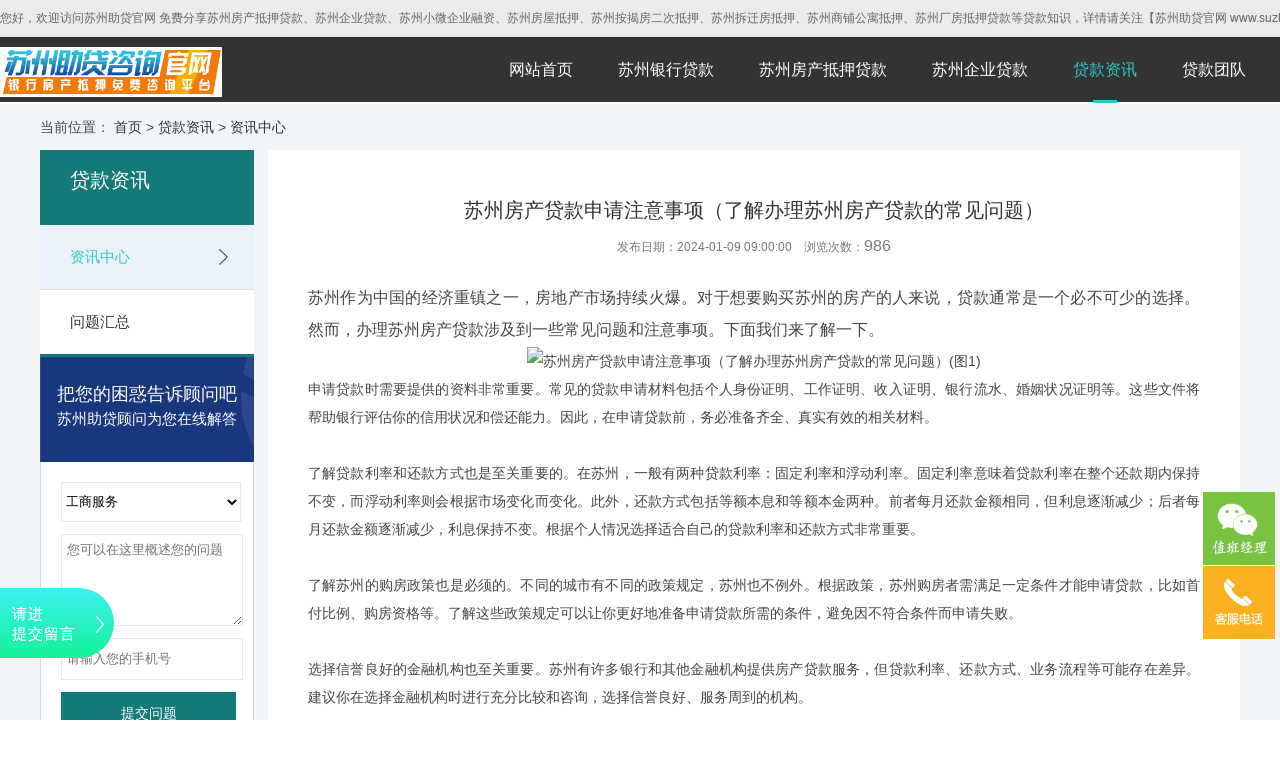

--- FILE ---
content_type: text/html; charset=utf-8
request_url: https://www.suzhoudk88.com/daikuanzixun/2816.html
body_size: 11298
content:
<!doctype html>
<html>
    <head>
        <meta charset="utf-8" />
        <meta name="renderer" content="webkit">
        <meta name="wap-font-scale" content="no">
        <meta http-equiv="X-UA-Compatible" content="IE=edge">
        <meta http-equiv="Cache-Control" content="no-siteapp" />
        <title>苏州房产贷款申请注意事项（了解办理苏州房产贷款的常见问题）_资讯中心_苏州助贷官网</title>
        <meta name="description" content="苏州作为中国的经济重镇之一，房地产市场持续火爆。对于想要购买苏州的房产的人来说，贷款通常是一个必不可少的选择。然而，办理苏州房产贷款涉及到一些常见问题和注意事项。下面我们来了解一下。申请贷款时需要提供的资料非常重要。常见的贷款申请材料包括个人身份证明" />
        <meta name="keywords" content="" />
        <link href="/favicon.ico" rel="shortcut icon" type="image/x-icon" />
        
        <link rel="stylesheet" type="text/css" href="/template/pc/style/css/base.css?t=1622793356" /><link rel="stylesheet" type="text/css" href="/template/pc/style/css/inside.css?t=1622794804" /><link rel="stylesheet" type="text/css" href="/template/pc/style/css/adver.css?t=1561107398" /><script type="text/javascript" src="/template/pc/style/js/jquery-1.11.3.min.js?t=1557477870"></script><script type="text/javascript" src="/template/pc/style/js/jquery.superslide.2.1.2.js?t=1561110578"></script><script type="text/javascript" src="/template/pc/style/js/adver.js?t=1611025550"></script><script type="text/javascript" src="/template/pc/style/js/common.js?t=1611025590"></script><link rel="stylesheet" type="text/css" href="/template/pc/style/css/head.css?t=1611106044" /><link rel="stylesheet" type="text/css" href="/template/pc/style/css/common.css?t=1622713742" /><link rel="stylesheet" type="text/css" href="/template/pc/style/css/index.css?t=1634524516" /><script type="text/javascript" src="/template/pc/style/js/swiper-4.3.3.min.js?t=1611017338"></script><script type="text/javascript" src="/template/pc/style/js/index.js?t=1611110568"></script>        
    <script type="text/javascript">var ey_1564127251 = {"ClosePage":0,"get_url":"\/index.php?m=api&c=Ajax&a=get_arcrank&aid=2816","buy_url":"\/index.php?m=user&c=Media&a=media_order_buy&_ajax=1","VideoLogicUrl":"\/index.php?m=api&c=Ajax&a=video_logic&_ajax=1","LevelCentreUrl":"\/index.php?m=user&c=Level&a=level_centre","aid":2816};</script>
<script type="text/javascript" src="/public/static/common/js/view_arcrank.js?v=v100.5.4"></script>
				<script type="text/javascript" src="/weapp/Hide/template/skin/js/hide.js"></script>
				<script type="text/javascript">var hides = {"root_dir":""};hide(hides);</script>

</head>
    <body>
        <div class="wrapper"> 
        <header class="header rel fixed">
    <div class="nav_top">
        <div class="nav_con">
          <div class="fl">您好，欢迎访问苏州助贷官网 免费分享苏州房产抵押贷款、苏州企业贷款、苏州小微企业融资、苏州房屋抵押、苏州按揭房二次抵押、苏州拆迁房抵押、苏州商铺公寓抵押、苏州厂房抵押贷款等贷款知识，详情请关注【苏州助贷官网 www.suzhoudk88.com】</div>
          <div class="fr">
                       </div>
        </div>
  </div>
  <div class="w1200">
    <h2 class="hsz-logo abs"> <a href="https://www.suzhoudk88.com"> <img src="/uploads/allimg/20211016/1-21101620250QG.gif" alt="苏州助贷官网"> </a> </h2>
    <nav class="header-nav fr"> 
    <a href="https://www.suzhoudk88.com" class="link ">网站首页</a> 
     
    <a href="/yinhangdaikuan/" class="link ">苏州银行贷款</a> 
     
    <a href="/suzhoufangchandiya/" class="link ">苏州房产抵押贷款</a> 
     
    <a href="/suzqydk/" class="link ">苏州企业贷款</a> 
     
    <a href="/daikuanzixuns/" class="link curr">贷款资讯</a> 
     
    <a href="/daikuantuandui/" class="link ">贷款团队</a> 
     
    <a href="/guanyuwomen/" class="link ">关于我们</a> 
     </nav>
  </div>
  <div class="navboxshow">
    <div class="maskbox">
      <div class="selbox w1200">
         
        <div class="item clearfix">
          <div class="title"><a href="/gongshangdaikuan/">工商银行抵押</a></div>
          <ul class="tags clearfix">
                        <li><a href="/gongshangdaikuan/122.html">工商银行抵押贷款说明</a></li>
                      </ul>
        </div>
        
        <div class="item clearfix">
          <div class="title"><a href="/shanghaidaikuan/">上海银行抵押</a></div>
          <ul class="tags clearfix">
                        <li><a href="/shanghaidaikuan/121.html">上海银行抵押贷款产品</a></li>
                      </ul>
        </div>
        
        <div class="item clearfix">
          <div class="title"><a href="/jianshedaikuan/">建设银行抵押</a></div>
          <ul class="tags clearfix">
                        <li><a href="/jianshedaikuan/123.html">建设银行抵押贷款说明</a></li>
                      </ul>
        </div>
        
        <div class="item clearfix">
          <div class="title"><a href="/guangdadaikuan/">光大银行抵押</a></div>
          <ul class="tags clearfix">
                        <li><a href="/guangdadaikuan/124.html">光大银行房产抵押贷款说明</a></li>
                      </ul>
        </div>
        
        <div class="item clearfix">
          <div class="title"><a href="/pingandaikuan/">平安银行抵押</a></div>
          <ul class="tags clearfix">
                        <li><a href="/pingandaikuan/125.html">平安银行房产抵押贷款说明</a></li>
                      </ul>
        </div>
        
        <div class="item clearfix">
          <div class="title"><a href="/pufadaikuan/">浦发银行抵押</a></div>
          <ul class="tags clearfix">
                        <li><a href="/pufadaikuan/126.html">浦发银行房产抵押贷款说明</a></li>
                      </ul>
        </div>
        
        <div class="item clearfix">
          <div class="title"><a href="/suzhoudaikuan/">苏州银行抵押</a></div>
          <ul class="tags clearfix">
                        <li><a href="/suzhoudaikuan/127.html">苏州银行房产抵押贷款说明</a></li>
                      </ul>
        </div>
        
        <div class="item clearfix">
          <div class="title"><a href="/ningbodaikuan/">宁波银行抵押</a></div>
          <ul class="tags clearfix">
                        <li><a href="/ningbodaikuan/128.html">宁波银行房产抵押贷款说明</a></li>
                      </ul>
        </div>
        
        <div class="item clearfix">
          <div class="title"><a href="/guangfadaikuan/">广发银行抵押</a></div>
          <ul class="tags clearfix">
                        <li><a href="/guangfadaikuan/129.html">广发银行房产抵押贷款说明</a></li>
                      </ul>
        </div>
        
        <div class="item clearfix">
          <div class="title"><a href="/changshunongdaikuan/">常熟农商行抵押</a></div>
          <ul class="tags clearfix">
                        <li><a href="/changshunongdaikuan/130.html">常熟农商银行抵押贷款说明</a></li>
                      </ul>
        </div>
        
        <div class="item clearfix">
          <div class="title"><a href="/suzhounongdaikuan/">苏州农商行抵押</a></div>
          <ul class="tags clearfix">
                        <li><a href="/suzhounongdaikuan/131.html">苏州农商行抵押贷款说明</a></li>
                      </ul>
        </div>
        
        <div class="item clearfix">
          <div class="title"><a href="/zhangjiagangnongdaikuan/">张家港农商抵押</a></div>
          <ul class="tags clearfix">
                        <li><a href="/zhangjiagangnongdaikuan/132.html">张家港农商行抵押贷款说明</a></li>
                      </ul>
        </div>
        
        <div class="item clearfix">
          <div class="title"><a href="/zhognxindaikuan/">中信银行抵押</a></div>
          <ul class="tags clearfix">
                        <li><a href="/zhognxindaikuan/133.html">中信银行房产抵押贷款说明</a></li>
                      </ul>
        </div>
        
        <div class="item clearfix">
          <div class="title"><a href="/zheshangdaikuan/">浙商银行抵押</a></div>
          <ul class="tags clearfix">
                        <li><a href="/zheshangdaikuan/134.html">浙商银行房产抵押贷款说明</a></li>
                      </ul>
        </div>
        
        <div class="item clearfix">
          <div class="title"><a href="/kunshannongdaikuan/">昆山农商行抵押</a></div>
          <ul class="tags clearfix">
                        <li><a href="/kunshannongdaikuan/138.html">昆山农商行房产抵押贷款说明</a></li>
                      </ul>
        </div>
        
        <div class="item clearfix">
          <div class="title"><a href="/bohaidaikuan/">渤海银行抵押</a></div>
          <ul class="tags clearfix">
                        <li><a href="/bohaidaikuan/135.html">渤海银行房产抵押贷款说明</a></li>
                      </ul>
        </div>
        
        <div class="item clearfix">
          <div class="title"><a href="/youchudaikuan/">邮储银行抵押</a></div>
          <ul class="tags clearfix">
                        <li><a href="/youchudaikuan/136.html">邮政银行房产抵押贷款说明</a></li>
                      </ul>
        </div>
        
        <div class="item clearfix">
          <div class="title"><a href="/mingshengdaikuan/">民生银行抵押</a></div>
          <ul class="tags clearfix">
                        <li><a href="/mingshengdaikuan/137.html">民生银行房产抵押贷款说明</a></li>
                      </ul>
        </div>
        
      </div>
    </div>
  </div>
  <script>
    var com_title_flag = false;
    $('.header .navbox span').on('click',function () {
        if (!com_title_flag) {
            $('.header .navboxshow').slideDown('fast');
            $('.header .navbox').addClass('selnavbox');
        } else {
            $('.header .navboxshow').slideUp('fast');
            $('.header .navbox').removeClass('selnavbox');
        }
        com_title_flag = !com_title_flag;
    });
    </script> 
</header>

            <div class="container">
                <div class="location">当前位置： <a href='/suzhou' class=' '>首页</a> &gt; <a href='/daikuanzixuns/' class=' '>贷款资讯</a> &gt; <a href='/daikuanzixun/'>资讯中心</a></div>
                <div class="wrap clearfix">
                    <div class="sidebar-i">
                        <h2 class="leftTitle"><i>贷款资讯</i><s></s> </h2>
                        <div class="menu">
                            <dl>
                                                                <dt><a href="/daikuanzixun/" class="current">资讯中心</a></dt>
                                                                <dt><a href="/woxiangtiwen/" class="">问题汇总</a></dt>
                                                            </dl>
                        </div>
                        <div class="sidebar">
                            <div class="tits">
                                <h2>把您的困惑告诉顾问吧</h2>
                                <p>苏州助贷顾问为您在线解答</p>
                            </div>
                                                        <form method="POST"  enctype="multipart/form-data"  action="/index.php?m=home&c=Lists&a=gbook_submit&lang=cn" onsubmit="return checkForm();">
                                <select name="attr_14" id="attr_14">
                                                                        <option value="工商服务">工商服务</option>
                                                                        <option value="记账报税">记账报税</option>
                                                                        <option value="资质办理">资质办理</option>
                                                                        <option value="知识产权">知识产权</option>
                                                                        <option value="商标分类">商标分类</option>
                                                                        <option value="网站/营销">网站/营销</option>
                                                                        <option value="信用等级">信用等级</option>
                                                                        <option value="项目申报">项目申报</option>
                                                                        <option value="各类许可">各类许可</option>
                                                                    </select>
                                <textarea id="attr_15" name="attr_15" maxlength="50" placeholder="您可以在这里概述您的问题" required></textarea>
                                <input class="text" id="attr_16" type="text" name="attr_16" value="" placeholder="请输入您的手机号" required>
                                <input class="submit" type="submit" value="提交问题">
                            <input type="hidden" name="gourl" id="gourl_3aa96a130cb7c02368c7153fb0276808" value="https://www.suzhoudk88.com/daikuanzixun/2816.html" /><input type="hidden" name="typeid" value="83" /><input type="hidden" name="__token__3aa96a130cb7c02368c7153fb0276808" id="3aa96a130cb7c02368c7153fb0276808" value="" /><script type="text/javascript">
    function submit3aa96a130cb7c02368c7153fb0276808(elements)
    {
        if (document.getElementById('gourl_3aa96a130cb7c02368c7153fb0276808')) {
            document.getElementById('gourl_3aa96a130cb7c02368c7153fb0276808').value = window.location.href;
        }
            var x = elements;
    for (var i=0;i<x.length;i++) {
        
                            if(x[i].name == 'attr_16' && x[i].value.length == 0){
                                alert('手机号不能为空！');
                                return false;
                            }
                         
                    if(x[i].name == 'attr_16' && !(/^1\d{10}$/.test( x[i].value))){
                        alert('手机号格式不正确！');
                        return false;
                    }
                   
    }
        
        elements.submit();
    }

    function ey_fleshVerify(id)
    {
        var src = "/index.php?m=api&c=Ajax&a=vertify&type=guestbook&lang=cn";
        src += "&r="+ Math.floor(Math.random()*100);
        document.getElementById(id).src = src;
    }

    function f62981bb3ac467860e9e7162bf049de47()
    {
        //步骤一:创建异步对象
        var ajax = new XMLHttpRequest();
        //步骤二:设置请求的url参数,参数一是请求的类型,参数二是请求的url,可以带参数,动态的传递参数starName到服务端
        ajax.open("post", "/index.php?m=api&c=Ajax&a=get_token&name=__token__3aa96a130cb7c02368c7153fb0276808", true);
        // 给头部添加ajax信息
        ajax.setRequestHeader("X-Requested-With","XMLHttpRequest");
        // 如果需要像 HTML 表单那样 POST 数据，请使用 setRequestHeader() 来添加 HTTP 头。然后在 send() 方法中规定您希望发送的数据：
        ajax.setRequestHeader("Content-type","application/x-www-form-urlencoded");
        //步骤三:发送请求+数据
        ajax.send('_ajax=1');
        //步骤四:注册事件 onreadystatechange 状态改变就会调用
        ajax.onreadystatechange = function () {
            //步骤五 如果能够进到这个判断 说明 数据 完美的回来了,并且请求的页面是存在的
            if (ajax.readyState==4 && ajax.status==200) {
                document.getElementById("3aa96a130cb7c02368c7153fb0276808").value = ajax.responseText;
                document.getElementById("gourl_3aa96a130cb7c02368c7153fb0276808").value = window.location.href;
          　}
        } 
    }
    f62981bb3ac467860e9e7162bf049de47();
    function getNext1598839807(id,name,level) {
        var input = document.getElementById('attr_'+name);
        var first = document.getElementById('first_id_'+name);
        var second = document.getElementById('second_id_'+name);
        var third = document.getElementById('third_id_'+name);
        var findex ='', fvalue = '',sindex = '',svalue = '',tindex = '',tvalue = '',value='';

        if (level == 1){
            if (second) {
                second.style.display = 'none';
                second.innerHTML  = ''; 
            }
            if (third) {
                third.style.display = 'none';
                third.innerHTML  = '';
            }
            findex = first.selectedIndex;
            fvalue = first.options[findex].value;
            input.value = fvalue;
            value = fvalue;
        } else if (level == 2){
            if (third) {
                third.style.display = 'none';
                third.innerHTML  = '';
            }
            findex = first.selectedIndex;
            fvalue = first.options[findex].value;
            sindex = second.selectedIndex;
            svalue = second.options[sindex].value;
            if (svalue) {
                input.value = fvalue+','+svalue;
                value = svalue;
            }else{
                input.value = fvalue;
            }
        } else if (level == 3){
            findex = first.selectedIndex;
            fvalue = first.options[findex].value;
            sindex = second.selectedIndex;
            svalue = second.options[sindex].value;
            tindex = third.selectedIndex;
            tvalue = third.options[tindex].value;
            if (tvalue) {
                input.value = fvalue+','+svalue+','+tvalue;
                value = tvalue;
            }else{
                input.value = fvalue+','+svalue;
            }
        } 
        if (value) {
            if(document.getElementById(id))
            {
                document.getElementById(id).options.add(new Option('请选择','')); 
                var ajax = new XMLHttpRequest();
                //步骤二:设置请求的url参数,参数一是请求的类型,参数二是请求的url,可以带参数,动态的传递参数starName到服务端
                ajax.open("post", "/index.php?m=api&c=Ajax&a=get_region&pid="+value, true);
                // 给头部添加ajax信息
                ajax.setRequestHeader("X-Requested-With","XMLHttpRequest");
                // 如果需要像 HTML 表单那样 POST 数据，请使用 setRequestHeader() 来添加 HTTP 头。然后在 send() 方法中规定您希望发送的数据：
                ajax.setRequestHeader("Content-type","application/x-www-form-urlencoded");
                //步骤三:发送请求+数据
                ajax.send('_ajax=1');
                //步骤四:注册事件 onreadystatechange 状态改变就会调用
                ajax.onreadystatechange = function () {
                    //步骤五 如果能够进到这个判断 说明 数据 完美的回来了,并且请求的页面是存在的
                    if (ajax.readyState==4 && ajax.status==200) {
                        var data = JSON.parse(ajax.responseText).data;
                        if (data) {
                            data.forEach(function(item) {
                           document.getElementById(id).options.add(new Option(item.name,item.id)); 
                           document.getElementById(id).style.display = "block";

                        });
                        }
                  　}
                }
            }
        }
    }
</script>                            </form>
                                                        
                            <div class="server">
                                <ul>
                                                                    </ul>
                            </div>
                        </div>
                    </div>
                    <div class="main-i">
                        <div class="article">
                            <div class="hd">
                                <h1>苏州房产贷款申请注意事项（了解办理苏州房产贷款的常见问题）</h1>
                                <p class="titBar">发布日期：2024-01-09 09:00:00&emsp;浏览次数：<script type="text/javascript">
    function tag_arcclick(aid)
    {
        // 步骤一:创建异步对象
        var ajax = new XMLHttpRequest();
        // 步骤二:设置请求的url参数,参数一是请求的类型,参数二是请求的url,可以带参数,动态的传递参数starName到服务端
        ajax.open("get", "/index.php?m=api&c=Ajax&a=arcclick&aid="+aid+"&type=view", true);
        // 给头部添加ajax信息
        ajax.setRequestHeader("X-Requested-With","XMLHttpRequest");
        // 如果需要像 HTML 表单那样 POST 数据，请使用 setRequestHeader() 来添加 HTTP 头。然后在 send() 方法中规定您希望发送的数据：
        ajax.setRequestHeader("Content-type","application/x-www-form-urlencoded");
        // 步骤三:发送请求
        ajax.send();
        // 步骤四:注册事件 onreadystatechange 状态改变就会调用
        ajax.onreadystatechange = function () {
            // 步骤五 如果能够进到这个判断 说明 数据 完美的回来了,并且请求的页面是存在的
            if (ajax.readyState==4 && ajax.status==200) {
        　　　　document.getElementById("eyou_arcclick_1769754545_"+aid).innerHTML = ajax.responseText;
          　}
        } 
    }
</script><i id="eyou_arcclick_1769754545_2816" class="eyou_arcclick" style="font-style:normal"></i> 
<script type="text/javascript">tag_arcclick(2816);</script></p>
                            </div>
                            <div class="bd">
                                <p><h3>
	苏州作为中国的经济重镇之一，房地产市场持续火爆。对于想要购买苏州的房产的人来说，贷款通常是一个必不可少的选择。然而，办理苏州房产贷款涉及到一些常见问题和注意事项。下面我们来了解一下。</h3>
<div style="text-align: center;">
	<img title="苏州房产贷款申请注意事项（了解办理苏州房产贷款的常见问题）(图1)"  alt="苏州房产贷款申请注意事项（了解办理苏州房产贷款的常见问题）(图1)"  style="max-width:100%!important;height:auto!important;"  src="https://img0.baidu.com/it/u=3577664219,3397241476&amp;fm=253&amp;fmt=auto&amp;app=120&amp;f=JPEG?w=889&amp;h=500" /></div>
<div>
	申请贷款时需要提供的资料非常重要。常见的贷款申请材料包括个人身份证明、工作证明、收入证明、银行流水、婚姻状况证明等。这些文件将帮助银行评估你的信用状况和偿还能力。因此，在申请贷款前，务必准备齐全、真实有效的相关材料。</div>
<div>
	&nbsp;</div>
<div>
	了解贷款利率和还款方式也是至关重要的。在苏州，一般有两种贷款利率：固定利率和浮动利率。固定利率意味着贷款利率在整个还款期内保持不变，而浮动利率则会根据市场变化而变化。此外，还款方式包括等额本息和等额本金两种。前者每月还款金额相同，但利息逐渐减少；后者每月还款金额逐渐减少，利息保持不变。根据个人情况选择适合自己的贷款利率和还款方式非常重要。</div>
<div>
	&nbsp;</div>
<div>
	了解苏州的购房政策也是必须的。不同的城市有不同的政策规定，苏州也不例外。根据政策，苏州购房者需满足一定条件才能申请贷款，比如首付比例、购房资格等。了解这些政策规定可以让你更好地准备申请贷款所需的条件，避免因不符合条件而申请失败。</div>
<div>
	<br />
	选择信誉良好的金融机构也至关重要。苏州有许多银行和其他金融机构提供房产贷款服务，但贷款利率、还款方式、业务流程等可能存在差异。建议你在选择金融机构时进行充分比较和咨询，选择信誉良好、服务周到的机构。</div>
<div>
	&nbsp;</div>
<div>
	办理贷款前要认真计划和评估自己的经济状况。购房和贷款都是一项重要的决策，涉及到长时间的还款和生活压力。在决定购房和申请贷款前，要充分考虑自己的经济状况，确保有能力按时还款，并合理规划自己的还款期限。</div>
<div>
	&nbsp;</div>
<div>
	办理苏州房产贷款需要注意以上几个方面。了解申请贷款所需资料、贷款利率和还款方式、购房政策、选择金融机构以及评估自己的经济状况等，可以帮助你更好地进行贷款申请并正确处理相关问题。希望这些常见问题和注意事项对于准备办理苏州房产贷款的人们有所帮助。<br />
	<br />
	<br />
	<h3 style="font-family: &quot;Segoe UI&quot;, &quot;Lucida Grande&quot;, Helvetica, Arial, &quot;Microsoft YaHei&quot;, FreeSans, Arimo, &quot;Droid Sans&quot;, &quot;wenquanyi micro hei&quot;, &quot;Hiragino Sans GB&quot;, &quot;Hiragino Sans GB W3&quot;, FontAwesome, sans-serif; letter-spacing: 0.32px; box-sizing: border-box; margin: 5px 0px; padding: 5px 10px; border: 0px none; outline: 0px; vertical-align: baseline; background: rgb(230, 230, 230); overflow-wrap: break-word; line-height: 2em;">
		<span style="font-family: 楷体_gb2312;"><span style="font-size: 14.04px;"><strong><span style="box-sizing: border-box; margin: 0px; padding: 0px; border: 0px; outline: 0px; vertical-align: baseline; background: transparent; overflow-wrap: break-word;"><a href="https://www.suzhoudk88.com"><span style="color: rgb(0, 0, 255);">苏州助贷官网</span></a></span><span style="color: rgb(0, 0, 255);"><span style="box-sizing: border-box; margin: 0px; padding: 0px; border: 0px; outline: 0px; vertical-align: baseline; background: transparent; overflow-wrap: break-word;">&nbsp;</span></span></strong><span style="color: rgb(0, 0, 0); box-sizing: border-box; margin: 0px; padding: 0px; border: 0px; outline: 0px; vertical-align: baseline; background: transparent; overflow-wrap: break-word;">每日更新苏州贷款信息干货</span></span></span></h3>
	<h3 style="font-family: &quot;Segoe UI&quot;, &quot;Lucida Grande&quot;, Helvetica, Arial, &quot;Microsoft YaHei&quot;, FreeSans, Arimo, &quot;Droid Sans&quot;, &quot;wenquanyi micro hei&quot;, &quot;Hiragino Sans GB&quot;, &quot;Hiragino Sans GB W3&quot;, FontAwesome, sans-serif; letter-spacing: 0.32px; color: rgb(51, 51, 51); font-size: 16px; box-sizing: border-box; margin: 5px 0px; padding: 5px 10px; border: 0px none; outline: 0px; vertical-align: baseline; background: rgb(230, 230, 230); overflow-wrap: break-word; line-height: 2em;">
		<span style="font-family: 楷体_gb2312;"><span style="box-sizing: border-box; margin: 0px; padding: 0px; border: 0px; outline: 0px; vertical-align: baseline; background: transparent; overflow-wrap: break-word; color: rgb(0, 0, 0);">本站不收任何</span><span style="color: rgb(255, 0, 0);"><span style="box-sizing: border-box; margin: 0px; padding: 0px; border: 0px; outline: 0px; vertical-align: baseline; background: transparent; overflow-wrap: break-word;">前期</span></span><span style="box-sizing: border-box; margin: 0px; padding: 0px; border: 0px; outline: 0px; vertical-align: baseline; background: transparent; overflow-wrap: break-word; color: rgb(0, 0, 0);">费用，请放心</span><strong style="letter-spacing: 0.32px;"><span style="color: rgb(255, 0, 0);"><span style="box-sizing: border-box; margin: 0px; padding: 0px; border: 0px; outline: 0px; vertical-align: baseline; background: transparent; overflow-wrap: break-word;">来电咨询 !</span></span></strong></span></h3>
</div>
<br /></p>
                                
                                <ul style="padding-left: 2em; box-sizing: border-box; margin-block: 0px; padding-inline-start: 0px; margin-bottom: 1em; margin-top: 1em; color: rgb(44, 44, 54); font-family: -apple-system, BlinkMacSystemFont, &quot;Segoe UI&quot;, &quot;Noto Sans&quot;, Helvetica, Arial, sans-serif, &quot;Apple Color Emoji&quot;, &quot;Segoe UI Emoji&quot;; font-size: 16px; letter-spacing: 0.08px;">
	<li style="box-sizing: border-box; margin-block: 0px; margin-inline: 0px; padding-inline-start: 0px; margin: 0.5em 0px;">
		<h3 style="margin-block: 0px; padding-inline-start: 0px; color: rgb(0, 0, 0); font-family: &quot;Segoe UI&quot;, &quot;Lucida Grande&quot;, Helvetica, Arial, &quot;Microsoft YaHei&quot;, FreeSans, Arimo, &quot;Droid Sans&quot;, &quot;wenquanyi micro hei&quot;, &quot;Hiragino Sans GB&quot;, &quot;Hiragino Sans GB W3&quot;, FontAwesome, sans-serif; letter-spacing: 0.32px; box-sizing: border-box; margin: 5px 0px; padding: 5px 10px; border: 0px none; outline: 0px; vertical-align: baseline; background: rgb(230, 230, 230); overflow-wrap: break-word; line-height: 2em;">
			<span style="font-family: 楷体_gb2312;"><span style="box-sizing: border-box; margin: 0px; padding: 0px; border: 0px; outline: 0px; vertical-align: baseline; background: transparent; overflow-wrap: break-word;"><a href="https://www.suzhoudk88.com"><span style="color: rgb(0, 0, 255);">苏州助贷官网</span></a></span><span style="color: rgb(0, 0, 255);"><span style="box-sizing: border-box; margin: 0px; padding: 0px; border: 0px; outline: 0px; vertical-align: baseline; background: transparent; overflow-wrap: break-word;">&nbsp;</span></span><span style="box-sizing: border-box; margin: 0px; padding: 0px; border: 0px; outline: 0px; vertical-align: baseline; background: transparent; overflow-wrap: break-word;">每日更新助贷行业干货。</span></span></h3>
		<h3 style="margin-block: 0px; padding-inline-start: 0px; font-family: &quot;Segoe UI&quot;, &quot;Lucida Grande&quot;, Helvetica, Arial, &quot;Microsoft YaHei&quot;, FreeSans, Arimo, &quot;Droid Sans&quot;, &quot;wenquanyi micro hei&quot;, &quot;Hiragino Sans GB&quot;, &quot;Hiragino Sans GB W3&quot;, FontAwesome, sans-serif; letter-spacing: 0.32px; color: rgb(51, 51, 51); font-size: 16px; box-sizing: border-box; margin: 5px 0px; padding: 5px 10px; border: 0px none; outline: 0px; vertical-align: baseline; background: rgb(230, 230, 230); overflow-wrap: break-word; line-height: 2em;">
			<span style="font-family: 楷体_gb2312;"><span style="box-sizing: border-box; margin: 0px; padding: 0px; border: 0px; outline: 0px; vertical-align: baseline; background: transparent; overflow-wrap: break-word; color: rgb(0, 0, 0);">本站不收任何前期</span><span style="box-sizing: border-box; margin: 0px; padding: 0px; border: 0px; outline: 0px; vertical-align: baseline; background: transparent; overflow-wrap: break-word; color: rgb(0, 0, 0);">费用，可放心</span><strong style="letter-spacing: 0.32px;"><span style="color: rgb(255, 0, 0);"><span style="box-sizing: border-box; margin: 0px; padding: 0px; border: 0px; outline: 0px; vertical-align: baseline; background: transparent; overflow-wrap: break-word;">电话咨询 !</span></span></strong></span></h3>
	</li>
</ul>



                                                            </div>
                            <div class="ft">
                                <ul>
                                                                          <li><a href="/daikuanzixun/2815.html" title="苏州房产贷款与公积金贷款对比（了解两种贷款方式的区别与优劣）"> 上一篇 : 苏州房产贷款与公积金贷款对比（了解两种贷款方式的区别与优劣） </a></li>
                                                                          <li><a href="/daikuanzixun/2817.html" title="了解苏州企业贷款担保方式（抵押、质押和保证等）"> 下一篇 : 了解苏州企业贷款担保方式（抵押、质押和保证等） </a></li>
                                                                    </ul>
                            </div>
                        </div>
                        <script language="javascript">
                            var content_width;
                            var imgObj = $(".article").find("img");
                            if (imgObj.length > 0) {
                                for (var i = 0; i < imgObj.length; i++) {
                                    if (imgObj[i].width > 892) imgObj[i].width = 892;
                                }
                            }
                        </script>
                    </div>
                </div>
            </div>
            <div class="footer" id="gwogojzzbo">
  <div class="wrap">
     <h4 style="color: red; font-size: 20px;">热门标签</h4>
             <div class="tags">
             
   <a href='https://www.suzhoudk88.com/tags/'>苏州贷款标签</a>
<a href='https://www.suzhoudk88.com/yinhangdaikuan/'>苏州银行贷款</a>
<a href='https://www.suzhoudk88.com/suzhoufangchandiya/'>苏州房产抵押贷款</a>
<a href='https://www.suzhoudk88.com/tags/99.html'>苏州别墅抵押贷款</a>
<a href='https://www.suzhoudk88.com/tags/125.html'>苏州房贷转抵押贷款</a>
<a href='https://www.suzhoudk88.com/tags/117.html'>苏州企业贷款</a>
<a href='https://www.suzhoudk88.com/tags/145.html'>苏州房产经营贷</a>
<a href='https://www.suzhoudk88.com/tags/132.html'>苏州贷款</a>
<a href='https://www.suzhoudk88.com/tags/128.html'>苏州房产抵押贷款需要哪些材料</a>
<a href='https://www.suzhoudk88.com/tags/85.html'>苏州贷款中介电话</a>
<a href='https://www.suzhoudk88.com/tags/163.html'>苏州住房抵押贷款</a>
<a href='https://www.suzhoudk88.com/tags/98.html'>苏州按揭房二次抵押</a>
<a href='https://www.suzhoudk88.com/tags/104.html'>苏州贷款公司</a>
<a href='https://www.suzhoudk88.com/tags/171.html'>昆山房产抵押贷款</a>
<a href='https://www.suzhoudk88.com/tags/167.html'>常熟房产抵押贷款</a>            </div>
            <style>.tags a{padding:10px 10px 10px 0;font-size: 14px;
    color: #ccc;}.tags{
            margin-bottom: 10px;
            }</style>
    <div class="w-1 clearfix">
      <div class="ftnav clearfix"> 
                <dl>
          <dt><a href="/yinhangdaikuan/">苏州银行贷款</a></dt>
                    <dd><a href="/gongshangdaikuan/">工商银行抵押</a></dd>
                    <dd><a href="/shanghaidaikuan/">上海银行抵押</a></dd>
                    <dd><a href="/jianshedaikuan/">建设银行抵押</a></dd>
                    <dd><a href="/guangdadaikuan/">光大银行抵押</a></dd>
                    <dd><a href="/pingandaikuan/">平安银行抵押</a></dd>
                    <dd><a href="/pufadaikuan/">浦发银行抵押</a></dd>
                    <dd><a href="/suzhoudaikuan/">苏州银行抵押</a></dd>
                    <dd><a href="/ningbodaikuan/">宁波银行抵押</a></dd>
                    <dd><a href="/guangfadaikuan/">广发银行抵押</a></dd>
                    <dd><a href="/changshunongdaikuan/">常熟农商行抵押</a></dd>
                    <dd><a href="/suzhounongdaikuan/">苏州农商行抵押</a></dd>
                    <dd><a href="/zhangjiagangnongdaikuan/">张家港农商抵押</a></dd>
                    <dd><a href="/zhognxindaikuan/">中信银行抵押</a></dd>
                    <dd><a href="/zheshangdaikuan/">浙商银行抵押</a></dd>
                    <dd><a href="/kunshannongdaikuan/">昆山农商行抵押</a></dd>
                    <dd><a href="/bohaidaikuan/">渤海银行抵押</a></dd>
                    <dd><a href="/youchudaikuan/">邮储银行抵押</a></dd>
                    <dd><a href="/mingshengdaikuan/">民生银行抵押</a></dd>
                  </dl>
                <dl>
          <dt><a href="/suzhoufangchandiya/">苏州房产抵押贷款</a></dt>
                    <dd><a href="/quankuanfangdaikuan/">全款房抵押贷款</a></dd>
                    <dd><a href="/anjiefandaikuan/">按揭房二次抵押</a></dd>
                    <dd><a href="/gongyudaikuan/">公寓抵押</a></dd>
                    <dd><a href="/chaiqianfangdaikuan/">拆迁房贷款</a></dd>
                    <dd><a href="/bieshudiya/">别墅抵押贷款</a></dd>
                    <dd><a href="/shangpudiya/">商铺抵押贷款</a></dd>
                    <dd><a href="/changfangdiya/">厂房抵押贷款</a></dd>
                    <dd><a href="/qitadiya/">其他地产 抵押</a></dd>
                  </dl>
                <dl>
          <dt><a href="/suzqydk/">苏州企业贷款</a></dt>
                    <dd><a href="/qiyemaoyizengliang/">企业贸易增量</a></dd>
                    <dd><a href="/zhuandaidianzi564/">苏州转贷垫资</a></dd>
                    <dd><a href="/maimaidianzi/">苏州卖房赎楼垫资</a></dd>
                    <dd><a href="/szqydk/">苏州企业贷款</a></dd>
                    <dd><a href="/csqydk/">常熟企业贷款</a></dd>
                    <dd><a href="/zjgqydk/">张家港企业贷款</a></dd>
                    <dd><a href="/gsqydk/">姑苏区企业贷款</a></dd>
                    <dd><a href="/ksqydk/">昆山企业贷款</a></dd>
                    <dd><a href="/gxqydk/">高新区企业贷款</a></dd>
                  </dl>
                <dl>
          <dt><a href="/daikuanzixuns/">贷款资讯</a></dt>
                    <dd><a href="/daikuanzixun/">资讯中心</a></dd>
                    <dd><a href="/woxiangtiwen/">问题汇总</a></dd>
                  </dl>
                <dl>
          <dt><a href="/guanyuwomen/">关于我们</a></dt>
                    <dd><a href="/zhudaijianjie/">助贷平台简介</a></dd>
                  </dl>
         
        </div>
      <div class="ftcon">
        <h2>需要全程代办服务 可来电咨询</h2>
        <p>苏州助贷官网 可以受理苏州大小市的房屋抵押，包含张家港、太仓、常熟、昆山、吴江和小市等区域的房产抵押贷款</p>
        <img src="/uploads/allimg/20210603/1-2106030U1595J.jpg" width="90" height="90" alt="关注我们" /> </div>
    </div>
    <div class="footer-mid"> <span style="margin-right: 0;">友情链接 ：</span> 
         
        <span><a href="https://www.suzhoudk88.com/"  target="_blank" >苏州助贷官网</a></span>
         
        <span><a href="https://www.suzhoudk.com/"  target="_blank" >苏州贷款网</a></span>
         
        <span><a href="https://www.suzhoudk88.com/suzqydk/"  target="_blank" >苏州企业贷款</a></span>
         
        <span><a href="https://www.suzhoudk88.com/yinhangdaikuan/"  target="_blank" >苏州银行贷款</a></span>
         
        <span><a href="https://www.suzhoudiya.com/"  target="_blank" >苏州企融咨询网</a></span>
         
        <span><a href="https://www.suzhoudk88.com/suzhoufangchandiya/"  target="_blank" >苏州房产抵押贷款</a></span>
         
        <span><a href="https://www.suzhoudk88.com/suzqydk/"  target="_blank" >苏州过桥垫资</a></span>
         
        <span><a href="https://didi.seowhy.com"  target="_blank" >搜外友链</a></span>
         
        <span><a href="https://www.suzhoudk88.com/sitemap.xml"  target="_blank" >网站地图</a></span>
         
        <span><a href="http://www.shdaikuan.com/"  target="_blank" >上海房产抵押贷款</a></span>
         
        <span><a href="https://author.baidu.com/home?from=bjh_article&amp;app_id=1728144708275719"  target="_blank" >苏州房助融</a></span>
            </div>
    
    <div class="footer-bottom">Copyright ©2025 苏州助贷官网 原创设计 盗仿必究丨网站备案号：<a href="https://beian.miit.gov.cn/" rel="nofollow" target="_blank">苏ICP备2021045095号-1</a></div>
  </div>
</div>
<!-- 底部广告位 -->
<div class="xfbtn">
  <div class="word">请进<br/>
    提交留言</div>
</div>
<div class="xfform">
        <form class="fixedform" method="POST"  enctype="multipart/form-data"  action="/index.php?m=home&c=Lists&a=gbook_submit&lang=cn" onsubmit="return checkForm();">
    <div class="w1200">
      <div class="tis use-ggwbox"></div>
      <div class="box">
        <div class="insome">
          <input type='text' name='attr_13' id='attr_13' placeholder="请输入您的联系方式">
        </div>
        <div class="btns clearfix">
          <div class="btn fl">
            <input type="submit" name="submit" value="立即预约"/>
          </div>
          <div class="zx fr"><a href="">在线咨询</a></div>
        </div>
      </div>
      <img src="/template/pc/style/images/bottom_icon_close.png" alt="icon" class="close"> </div>
  <input type="hidden" name="gourl" id="gourl_b5138aee190ea981fc84879b14183aed" value="https://www.suzhoudk88.com/daikuanzixun/2816.html" /><input type="hidden" name="typeid" value="82" /><input type="hidden" name="__token__b5138aee190ea981fc84879b14183aed" id="b5138aee190ea981fc84879b14183aed" value="" /><script type="text/javascript">
    function submitb5138aee190ea981fc84879b14183aed(elements)
    {
        if (document.getElementById('gourl_b5138aee190ea981fc84879b14183aed')) {
            document.getElementById('gourl_b5138aee190ea981fc84879b14183aed').value = window.location.href;
        }
            var x = elements;
    for (var i=0;i<x.length;i++) {
        
                            if(x[i].name == 'attr_13' && x[i].value.length == 0){
                                alert('手机号码不能为空！');
                                return false;
                            }
                         
                    if(x[i].name == 'attr_13' && !(/^1\d{10}$/.test( x[i].value))){
                        alert('手机号码格式不正确！');
                        return false;
                    }
                   
    }
        
        elements.submit();
    }

    function ey_fleshVerify(id)
    {
        var src = "/index.php?m=api&c=Ajax&a=vertify&type=guestbook&lang=cn";
        src += "&r="+ Math.floor(Math.random()*100);
        document.getElementById(id).src = src;
    }

    function f4e236154ee5f3aed217e3228448ab6db()
    {
        //步骤一:创建异步对象
        var ajax = new XMLHttpRequest();
        //步骤二:设置请求的url参数,参数一是请求的类型,参数二是请求的url,可以带参数,动态的传递参数starName到服务端
        ajax.open("post", "/index.php?m=api&c=Ajax&a=get_token&name=__token__b5138aee190ea981fc84879b14183aed", true);
        // 给头部添加ajax信息
        ajax.setRequestHeader("X-Requested-With","XMLHttpRequest");
        // 如果需要像 HTML 表单那样 POST 数据，请使用 setRequestHeader() 来添加 HTTP 头。然后在 send() 方法中规定您希望发送的数据：
        ajax.setRequestHeader("Content-type","application/x-www-form-urlencoded");
        //步骤三:发送请求+数据
        ajax.send('_ajax=1');
        //步骤四:注册事件 onreadystatechange 状态改变就会调用
        ajax.onreadystatechange = function () {
            //步骤五 如果能够进到这个判断 说明 数据 完美的回来了,并且请求的页面是存在的
            if (ajax.readyState==4 && ajax.status==200) {
                document.getElementById("b5138aee190ea981fc84879b14183aed").value = ajax.responseText;
                document.getElementById("gourl_b5138aee190ea981fc84879b14183aed").value = window.location.href;
          　}
        } 
    }
    f4e236154ee5f3aed217e3228448ab6db();
    function getNext1598839807(id,name,level) {
        var input = document.getElementById('attr_'+name);
        var first = document.getElementById('first_id_'+name);
        var second = document.getElementById('second_id_'+name);
        var third = document.getElementById('third_id_'+name);
        var findex ='', fvalue = '',sindex = '',svalue = '',tindex = '',tvalue = '',value='';

        if (level == 1){
            if (second) {
                second.style.display = 'none';
                second.innerHTML  = ''; 
            }
            if (third) {
                third.style.display = 'none';
                third.innerHTML  = '';
            }
            findex = first.selectedIndex;
            fvalue = first.options[findex].value;
            input.value = fvalue;
            value = fvalue;
        } else if (level == 2){
            if (third) {
                third.style.display = 'none';
                third.innerHTML  = '';
            }
            findex = first.selectedIndex;
            fvalue = first.options[findex].value;
            sindex = second.selectedIndex;
            svalue = second.options[sindex].value;
            if (svalue) {
                input.value = fvalue+','+svalue;
                value = svalue;
            }else{
                input.value = fvalue;
            }
        } else if (level == 3){
            findex = first.selectedIndex;
            fvalue = first.options[findex].value;
            sindex = second.selectedIndex;
            svalue = second.options[sindex].value;
            tindex = third.selectedIndex;
            tvalue = third.options[tindex].value;
            if (tvalue) {
                input.value = fvalue+','+svalue+','+tvalue;
                value = tvalue;
            }else{
                input.value = fvalue+','+svalue;
            }
        } 
        if (value) {
            if(document.getElementById(id))
            {
                document.getElementById(id).options.add(new Option('请选择','')); 
                var ajax = new XMLHttpRequest();
                //步骤二:设置请求的url参数,参数一是请求的类型,参数二是请求的url,可以带参数,动态的传递参数starName到服务端
                ajax.open("post", "/index.php?m=api&c=Ajax&a=get_region&pid="+value, true);
                // 给头部添加ajax信息
                ajax.setRequestHeader("X-Requested-With","XMLHttpRequest");
                // 如果需要像 HTML 表单那样 POST 数据，请使用 setRequestHeader() 来添加 HTTP 头。然后在 send() 方法中规定您希望发送的数据：
                ajax.setRequestHeader("Content-type","application/x-www-form-urlencoded");
                //步骤三:发送请求+数据
                ajax.send('_ajax=1');
                //步骤四:注册事件 onreadystatechange 状态改变就会调用
                ajax.onreadystatechange = function () {
                    //步骤五 如果能够进到这个判断 说明 数据 完美的回来了,并且请求的页面是存在的
                    if (ajax.readyState==4 && ajax.status==200) {
                        var data = JSON.parse(ajax.responseText).data;
                        if (data) {
                            data.forEach(function(item) {
                           document.getElementById(id).options.add(new Option(item.name,item.id)); 
                           document.getElementById(id).style.display = "block";

                        });
                        }
                  　}
                }
            }
        }
    }
</script>  </form>
  </div>

  <link rel="stylesheet" type="text/css" href="/template/pc/style/css/qwkf.css" />
  <script type="text/javascript" src="/template/pc/style/js/kefu.js"></script> 
  <div id="qwkf"></div>  


<div  id="minicount_laoguaiwu" ></div>
<!-- 应用插件标签 start --> 
 <link rel="stylesheet" type="text/css" href="/template/plugins/noclick/skin/reveal.css?t=1646538906" /><script type="text/javascript" src="/template/plugins/noclick/skin/jquery.reveal.js?t=1646538906"></script><div id="no_click_msg" class="reveal-modal">
        <h1>本文原创 禁止复制！！</h1>
        <p><p>检测到1次非法操作，已记录IP地址</p></p>
        <a class="close-reveal-modal">&#215;</a>
</div>
<script type="text/javascript">
    window.jQuery || document
        .write("<script src='/template/plugins/noclick/skin/jquery-1.8.3.min.js'>"
            + "<"+"/script>");
</script>
<script>
    var if_msg='1';
</script>
<script>
    //  监听 ctrl + c事件
    $(document).unbind('keydown').bind('keydown', function(e){
        if(e.ctrlKey && e.keyCode  == 67) {
            doSomething();
            // 返回false, 防止重复触发copy事件
            return false;
        }
    });
    // 鼠标右键的复制事件
    $(document).unbind('copy').bind('copy', function(e) {
        setTime();
        console.log('右键复制 监听成功');
        if(if_msg==1){
            $('#no_click_msg').reveal({animation:"fade", 'reveal-id':"no_click_msg"});
        }
        //alert('当前内容禁止复制');
        return false;
    });
</script>
<script>
    function doSomething(){
        setTime();
        console.log('ctrl + c 监听成功');
        if(if_msg==1){
            $('#no_click_msg').reveal({animation:"fade", 'reveal-id':"no_click_msg"});
        }
    }
    function setTime(){
        if(window.localStorage) {
            let time = localStorage.getItem('time');
            time ? time ++ : time = 1;
            localStorage.setItem('time', time);
        }
    }
</script>
<script>
        function baidu_check(){
        	var stfr = window.location.href;
        	var dz = encodeURIComponent(stfr);  
            $.getJSON("/plugins/Baidushoulu/ajax_domain.html?domain="+ dz,function(result){ 
                if (result.code == 200) {
                    $('#ae_bdcx').text('已收录');
                                    }else if(result.code == 403){
                    $('#ae_bdcx').text('立即提交');
                    $('#ae_bdcx').css('color','red');
			$('#ae_bdcx').attr('href','http://zhanzhang.baidu.com/sitesubmit/index?sitename='+ dz);
			var bp = document.createElement('script');
			var curProtocol = window.location.protocol.split(':')[0];
			if (curProtocol === 'https') {bp.src = 'https://zz.bdstatic.com/linksubmit/push.js';} 
			else {bp.src = 'http://push.zhanzhang.baidu.com/push.js';}
			var s = document.getElementsByTagName('script')[0];
			s.parentNode.insertBefore(bp, s);
                }else{
                    $('#ae_bdcx').text('查询收录失败');
                }
            });
        }
        baidu_check();
</script><script type="text/javascript">var minicount_laoguaiwu = '';</script>
<script src="/weapp/Minicount/template/skin/js/minicount.js?v=v1.0.0"></script>
 
<!-- 应用插件标签 end -->
        </div>
    <script type="text/javascript" src="/public/static/common/js/footprint.js?v=v100.5.4"></script>
<script type="text/javascript">footprint_1606269933('2816', '');</script>
</body>
</html>


--- FILE ---
content_type: text/html;charset=utf-8
request_url: https://www.suzhoudk88.com/index.php?m=api&c=Ajax&a=get_token&name=__token__3aa96a130cb7c02368c7153fb0276808
body_size: 279
content:
0cc50f64c3a9df01fca021a8fb3842db

--- FILE ---
content_type: text/html;charset=utf-8
request_url: https://www.suzhoudk88.com/index.php?m=api&c=Ajax&a=get_token&name=__token__b5138aee190ea981fc84879b14183aed
body_size: 278
content:
8f529c217219b0f65e008a841d32e0b1

--- FILE ---
content_type: text/css
request_url: https://www.suzhoudk88.com/template/pc/style/css/base.css?t=1622793356
body_size: 2306
content:
@charset "utf-8";
/*
Copyright ibw.cn
Created by Clearfix
*/
body, h1, h2, h3, h4, h5, h6, hr, p, blockquote, dl, dt, dd, ul, ol, li, pre, form, fieldset, legend, button, input, textarea, th, td {
	margin: 0;
	padding: 0;
}
body, button, input, select, textarea {
	font: 12px/1.5 Microsoft YaHei, Arial, sans-serif;
}
h1, h2, h3, h4, h5, h6 {
	font-size: 100%;
}
address, cite, dfn, em, var {
	font-style: normal;
}
ul, ol {
	list-style: none;
}
a {
	text-decoration: none;
}
legend {
	color: #000;
}
fieldset, img {
	border: 0;
	vertical-align: top;
}
section, article, aside, header, footer, nav, dialog, figure {
	display: block;
}
figure {
	margin: 0;
}
button, input, select, textarea {
	font-size: 100%;
	border: 0;
	background: none;
	outline: none;
}
table {
	border-collapse: collapse;
	border-spacing: 0
}
.clear {
	display: block;
	height: 0;
	overflow: hidden;
	clear: both
}
.clearfix:after {
	content: '\20';
	display: block;
	height: 0;
	clear: both;
}
.clearfix {
*zoom:1;
}
a:link, a:visited {
	text-decoration: none;
}
a:hover, a:active {
	text-decoration: none;
}
a {
blr:expression_r(this.onFocus=this.blur());
}
a {
	outline: none;
	transition-duration: 0.3s, 0.3s;
	transition-property: background-color, color;
	transition-timing-function: ease, ease;
}
table {
	border-collapse: collapse;
	border-spacing: 0;
}
.hidden {
	display: none;
}
.invisible {
	visibility: hidden;
}
.noBg {
	background: none !important;
}
.noBd {
	border: none !important;
}
.noMr {
	margin-right: 0 !important;
	float: right !important;
}
.i {
	text-align: justify;
	text-justify: inter-ideograph;
}
/*Body*/
body {
	color: #464646;
}
a {
	color: #464646;
}
a:hover {
	color: #30c8c6;
}
.wrap {
	width: 1200px;
	margin: 0 auto;
}
.wrapper {
	width: 100%;
	margin: 0 auto;
	overflow: hidden;
}
.t-b {
	background: #f2f2f2;
}
.t-b .wrap {
	height: 35px;
	line-height: 35px;
}
.t-b .wel {
	float: left;
}
.t-b .mes {
	float: right;
}
.t-b .mes a {
	background: url(../images/xl.png) right center no-repeat;
	padding-right: 15px;
	margin-left: 25px;
}
.t-c {
	width: 1200px;
	height: 155px;
	margin: 0 auto;
}
.logo {
	float: left;
	margin-top: 14px;
}
.search {
	float: right;
	margin: 60px 40px 0 0;
}
.search form {
	width: 450px;
	height: 36px;
	background: url(../images/search.png);
}
.search .text {
	width: 320px;
	height: 36px;
	line-height: 36px;
	float: left;
	padding-left: 39px;
}
.search .ibtn {
	width: 88px;
	height: 36px;
	float: right;
	cursor: pointer;
	color: #fff;
	font-size: 14px;
}
.tel {
	float: right;
	background: url(../images/tel.png) left center no-repeat;
	font-size: 23px;
	line-height: 23px;
	font-family: Arial;
	padding-left: 55px;
	margin-top: 54px;
	letter-spacing: 0.2px;
}
.tel span {
	font-size: 20px;
	letter-spacing: 0;
}
.t-x {
	width: 1200px;
	height: 43px;
	margin: 0 auto;
}
.t-x-z {
	position: relative;
	float: left;
}
.t-x-z .ck {
	width: 138px;
	height: 42px;
	line-height: 42px;
	border: 1px solid #96adbf;
	border-bottom: 0;
	font-size: 15px;
	cursor: pointer;
	background: url(../images/ck.png) 24px center no-repeat;
	padding-left: 60px;
}
.t-x-z ul {
	width: 200px;
	height: 432px;
	position: absolute;
	top: 44px;
	left: 0;
	z-index: 100;
	background: rgba(2,39,108,0.7);/*display:none;*/
}
.t-x-z li {
	position: relative;
	border-bottom: 1px solid #5475a2;
}
.t-x-z li .a-1 {
	display: block;
	height: 53px;
	line-height: 53px;
	font-size: 16px;
	color: #fff;
	padding-left: 35px;
}
.t-x-z li .a-1:hover {
	background: #fff;
	color: #30c8c6
}
.t-x-z li .box {
	width: 652px;
	height: 422px;
	position: absolute;
	top: 0;
	left: 200px;
	background: #fff url(../images/slogan.jpg) right bottom no-repeat;
	padding: 10px 28px 0;
	display: none;
	overflow-y: scroll;
}
.t-x-z li .box dl {
	padding-top: 10px;
}
.t-x-z li .box dt {
	font-size: 14px;
	border-bottom: 1px solid #e8e8e8;
	padding-bottom: 6px;
	font-weight: bold;
}
.t-x-z li .box dt img {
	margin: 4px 0 0 6px;
}
.t-x-z li .box dd {
	padding-top: 10px;
	border-bottom: 1px solid #e8e8e8;
	padding-bottom: 10px;
	line-height: 22px;
}
.t-x-z li .box dd a {
	padding-right: 20px;
}
.t-x-z li .box .slogan {
	padding-top: 8px;
}
.t-x-z li:hover .box {
	display: block;
}
.t-x-z li .p1 {
}
.t-x-z li .p2 {
	top: -54px;
}
.t-x-z li .p3 {
	top: -108px;
}
.t-x-z li .p4 {
	top: -162px;
}
.t-x-z li .p5 {
	top: -216px;
}
.t-x-z li .p6 {
	top: -270px;
}
.t-x-z li .p7 {
	top: -324px;
}
.t-x-z li .p8 {
	top: -378px;
}
.nav {
	float: left;
}
.nav ul {
}
.nav ul li {
	float: left;
	display: inline;
	position: relative;
	z-index: 10;
}
.nav ul li a {
	display: block;
	height: 43px;
	line-height: 43px;
	font-size: 15px;
	padding: 0 30px;
	color: #000;
	text-align: center;
	position: relative;
}
.nav ul li a:hover, .nav ul li a.current {
	color: #30c8c6;
}
.nav ul li:last-child a {
	padding-right: 0;
}
.nav ul li .img1 {
	margin-top: 10px;
}
.nav ul li .img2 {
	position: absolute;
	top: -12px;
	left: 70px;
}
.nav ul li em {
	display: block;
	width: 19px;
	height: 11px;
	position: absolute;
	top: 8px;
	right: 10px;
	background: url(../images/hot.png);
}
.nav ul li .ewm {
	position: absolute;
	top: 43px;
	right: 0;
	z-index: 100;
	display: none;
}
.nav ul li a:hover .ewm {
	display: block;
}
/*Banner*/
.banner {
	position: relative;
	left: 50%;
	width: 1920px;
	margin-left: -960px;
	text-align: center;
	border-top: 1px solid #96adbf;
}
.banner .hd {
	position: absolute;
	left: 0;
	bottom: 30px;
	width: 100%;
	height: 8px;
	z-index: 4;
}
.banner .hd ul {
	width: 1000px;
	height: 8px;
	margin: 0 auto;
	text-align: center;
}
.banner .hd ul li {
	display: inline-block;
*display:inline;
	zoom: 1;
	width: 8px;
	height: 8px;
	margin: 0 4px;
	border-radius: 8px;
	background: #fff;
	line-height: 999px;
	overflow: hidden;
	cursor: pointer;
	vertical-align: top;
}
.banner .hd ul .on {
	background: #395eac;
	width: 30px;
}
.footer {
	background: #1f1f24;
	padding: 30px 0;
}
.w-1 {
	border-bottom: 1px solid #28272d;
	padding-bottom: 30px;
}
.ftnav {
	float: left;
}
.ftnav dl {
	float: left;
	margin-right: 90px;
}
.ftnav dl:last-child {
	margin-right: 0;
}
.ftnav dt {
	font-size: 16px;
	padding-bottom: 10px;
}
.ftnav dt a {
	color: #aeaeae;
}
.ftnav dt a:hover {
	color: #fff;
}
.ftnav dd {
	line-height: 28px;
}
.ftnav dd a {
	color: #737373;
}
.ftnav dd a:hover {
	color: #fff;
}
.ftcon {
	width: 384px;
	height: 222px;
	float: right;
	background: url(../images/map.jpg) bottom center no-repeat;
	border-left: 1px solid #343434;
	padding-left: 70px;
}
.ftcon h2 {
	font-size: 16px;
	color: #aeaeae;
	font-weight: normal;
	padding-bottom: 10px;
	background: url(../images/line3.png) left bottom no-repeat;
	margin-bottom: 10px;
}
.ftcon p {
	font-size: 14px;
	color: #737373;
	text-align: justify;
	margin-bottom: 30px;
}
.w-2 {
	padding-top: 30px;
}
.w-2-z {
	float: left;
}
.w-2-z .p {
	color: #fff;
	font-size: 14px;
}
.w-2-z .p a {
	color: #737373;
	padding: 0 18px;
}
.w-2-z .p a:hover {
	color: #fff;
}
.w-2-z .p span {
	color: #737373;
}
.w-2-z .copyright {
	color: #737373;
	font-size: 14px;
	padding-top: 14px;
}
.w-2-z .copyright a {
	color: #737373;
}
.w-2-z .copyright a:hover {
	color: #fff;
}
.w-2 select {
	width: 250px;
	height: 40px;
	background: #2a292f;
	float: right;
	color: #8b898e;
}
.fixed-right {
	width: 146px;
	height: 447px;
	background: url(../images/float-right.png);
	position: fixed;
	bottom: 10%;
	left: 0;
	z-index: 1000;
}
.fixed-right a {
	display: block;
	height: 450px;
	margin-top: 92px;
}


--- FILE ---
content_type: text/css
request_url: https://www.suzhoudk88.com/template/pc/style/css/head.css?t=1611106044
body_size: 644
content:
.w1200 {
	width: 1200px;
	margin: 0 auto;
}
.header .w1200 {
	width: 1400px;
	margin: 0 auto;
}
/*H5新标签*/
article, aside, details, figcaption, figure, footer, header, hgroup, menu, nav, section, main {
	display: block
}
/*去掉mac safari浏览器input右边的小图标/小按钮*/
input:focus::-webkit-contacts-auto-fill-button {
 opacity: 0;
}
h1, h2, h3, h4, h5, h6, b, i, em, strong {
	font-size: 16px;
	font-style: normal;
	font-weight: normal;
	text-decoration: none;
}
ul, ol, li {
	list-style: none;
}
img, input, select {
	vertical-align: middle;
	outline: none;
	border: none;
}
button, input, textarea {
	outline: none;
}
button {
	border: none;
	background-color: #fff;
}
a {
	color: #333333;
	text-decoration: none;
}
table {
	border-collapse: collapse;
	border-spacing: 0;
}
/*浮动*/
.fl {
	float: left;
}
.fr {
	float: right;
}
/*清除浮动*/
.clearfix:after {
	content: '';
	display: block;
	clear: both;
}
.clearfix {
	zoom: 1;
}
/*父级元素相对定位*/
.posR {
	position: relative;
}
/*拖拽父级*/
.pullF {
	overflow: hidden;
}
/*省略号显示*/
.points {
	white-space: nowrap;
	overflow: hidden;
	text-overflow: ellipsis;
}
/*绝对定位*/
.abs {
	position: absolute;
}
/*相对定位*/
.rel {
	position: relative;
}
/*ming*/
.title a {
	color: #ffffff;
}
.footer-bottom a {
	color: #7c7c7c;
}


--- FILE ---
content_type: text/css
request_url: https://www.suzhoudk88.com/template/pc/style/css/common.css?t=1622713742
body_size: 1916
content:
/*公用头部样式*/
.header {
	width: 100%;
	height: 102px;
	background-color: rgba(0,0,0,.8);
}
.nav_top {
	height: 36px;
	line-height: 36px;
	color: #666;
    background-color: rgb(255 255 255 / 90%);
	border-bottom: 1px solid #e2e2e2;
}
.nav_top .nav_con {
	margin: 0 auto;
    width: 1400px;
}
.nav_top a {
	padding: 5px 8px;
	color: #666;
}
.nav_top ul {
	float: right;
}
.nav_top ul li {
	float: left;
	padding: 0 10px;
}
.nav_top .fr {
	position: relative;
}
.nav_top .fr .radius-circle {
    width: 28px;
    height: 28px;
    border-radius: 50%;
}
.header .w1200 {
	position: relative;
	height: 66px;
}
.header div.selbox {
	height: auto;
}
.header.fixed {
	position: fixed;
	top: 0;
	left: 0;
	z-index: 1111;
}
.header .hsz-logo {
	height: 34px;
	left: 0;
	top: 10px;
}
.header .hsz-logo a {
	display: block;
}
.header .hsz-logo img {
	display: block;
	height: 50px;
}
.header .hsz-logo h2 {
	display: none;
}
.header .header-nav {
	height: 66px;
	font-size: 0;
	text-align: left;
}
.header .header-nav .phone {
	display: inline-block;
	vertical-align: top;
	color: #fff;
	font-size: 16px;
	height: 66px;
	line-height: 66px;
	position: relative
}
.header .header-nav .link {
	display: inline-block;
	vertical-align: top;
	color: #fff;
	font-size: 16px;
	margin-right: 45px;
	height: 66px;
	line-height: 66px;
	position: relative
}
.header .header-nav .link:last-child {
	padding-right: 0
}
.header .header-nav .link.curr {
	color: #30c8c6
}
.header .header-nav .link.curr::before {
	content: "";
	position: absolute;
	bottom: 0;
	left: 50%;
	margin-left: -12px;
	background: #30c8c6;
	width: 24px;
	height: 3px
}
.header .header-nav .link:hover::before {
	content: "";
	position: absolute;
	bottom: 0;
	left: 50%;
	margin-left: -12px;
	background: #30c8c6;
	width: 24px;
	height: 3px
}
/* add */
.header .navbox {
	padding: 16px 0;
	color: #222;
	font-size: 16px;
	margin-right: 40px;
	margin-left: 180px;
	position: relative;
}
.header .navbox span {
	cursor: pointer;
	display: block;
	color: #fff;
	line-height: 34px;
	font-size: 14px;
	text-indent: 12px;
	width: 90px;
	height: 34px;
	border-radius: 18px;
	background-color: #b7c0c1;
}
.header .navbox i {
	display: block;
	position: absolute;
	top: 50%;
	right: 11px;
	margin-top: -2px;
	background: #30c8c6;
	background: url(../images/all_sel_icon.png) no-repeat center;
	background-size: 100%;
	width: 7px;
	height: 4px;
	-webkit-transition: all .2s linear;
	-moz-transition: all .2s linear;
	-o-transition: all .2s linear;
	transition: all .2s linear;
}
.header .navbox.selnavbox span {
	background-color: #30c8c6;
}
.header .navbox.selnavbox i {
	-webkit-transform: rotate(180deg);
	-moz-transform: rotate(180deg);
	-o-transform: rotate(180deg);
	transform: rotate(180deg);
}
.header .navboxshow {
	display: none;
	z-index: 9;
	width: 100%;
	position: absolute;
	left: 0;
	top: 102px;
	padding: 40px 0 34px 0;
	/* background-color: #fff; */
	background: rgba(211,211,217,0.86) fixed;
	border-top: 1px solid #ececec;
}
.header .navboxshow .maskbox::before {
	content: '';
	position: absolute;
	top: 0;
	left: 0;
	right: 0;
	bottom: 0;
	z-index: -1;
	background: rgba(211,211,217,0.86) fixed;
	-webkit-filter: blur(2px);
	filter: blur(2px);
}
.header .navboxshow .selbox .item {
	padding-bottom: 15px;
	position: relative;
}
.header .navboxshow .selbox .item .title {
	width: 88px;
	height: 33px;
	line-height: 33px;
	font-size: 15px;
	color: #ffffff;
	margin-right: 20px;
	background-color: #30c8c6;
	text-align: center;
	position: absolute;
	left: 0;
	top: 0;
	z-index: 2;
}
.header .navboxshow .selbox .item .tags {
	padding-left: 108px;
	position: relative;
	z-index: 1;
}
.header .navboxshow .selbox .item .tags li {
	float: left;
	height: 33px;
	line-height: 33px;
	font-size: 15px;
	color: #666666;
	padding: 0 10px;
	margin-right: 15px;
	margin-bottom: 20px;
}
.header .navboxshow .selbox .item .tags li a {
	color: #666666;
	line-height: 33px;
}
.header .navboxshow .selbox .item .tags li a:hover {
	color: #30c8c6;
}
/*公用尾部样式*/
.footer-benefit-wrap {
	width: 100%;
	height: 165px;
	background-color: #f5f5f5;
	margin-top: 10px;
}
.footer-benefit-list {
	position: relative;
	width: 299px;
	height: 165px;
	-webkit-box-sizing: border-box;
	box-sizing: border-box
}
.footer-benefit-list::after {
	position: absolute;
	top: 50px;
	right: 0;
	content: "";
	width: 1px;
	height: 46px;
	background: #e4e4e4
}
.footer-benefit-list4::after {
	width: 0
}
.fbi-img {
	display: block;
	width: 47px;
	height: 40px;
	margin: 53px 20px 0 18px
}
.footer-benefit-list1 .fbi-img {
	margin-left: 0
}
.fbi-wrap {
	width: 214px;
	height: 165px
}
.fbi-wrap .p1 {
	font: 18px/18px "微软雅黑";
	color: #333;
	padding: 38px 0 18px
}
.fbi-wrap .p2 {
	font: 14px/14px "微软雅黑";
	color: #999;
	padding-bottom: 10px
}
.footer-meta-wrap .footer-top {
	font-size: 0;
	text-align: left;
	white-space: nowrap;
	overflow: hidden;
}
.footer-meta-wrap .footer-top .footer-left {
	width: 519px;
	height: 190px;
	display: inline-block;
	vertical-align: top;
	-webkit-box-sizing: border-box;
	box-sizing: border-box;
	padding-top: 40px
}
.footer-meta-wrap .footer-top .footer-left .footer-title {
	height: 26px;
	line-height: 26px;
	color: #fff;
	font-size: 18px
}
.footer-meta-wrap .footer-top .footer-left .footer-tags {
	margin-top: 25px;
	font-size: 0;
	white-space: normal;
}
.footer-meta-wrap .footer-top .footer-left .footer-tags .tag {
	display: inline-block;
	vertical-align: top;
	height: 32px;
	line-height: 32px;
	padding: 0 10px;
	background: #1b1b1b;
	color: #737373;
	margin-right: 15px;
	margin-bottom: 10px;
	font-size: 14px;
}
.footer-meta-wrap .footer-top .footer-left .footer-tags .tag a {
	display: block;
	color: #737373
}
.footer-meta-wrap .footer-top .footer-left .footer-tags .tag:hover {
	background: #30c8c6
}
.footer-meta-wrap .footer-top .footer-left .footer-tags .tag:hover a {
	color: #fff
}
.footer-meta-wrap .footer-top .footer-qr-wraper {
	width: 216px;
	height: 124px;
	border-left: 1px solid #2c2c2e;
	border-right: 1px solid #2c2c2e;
	margin-top: 40px;
	display: inline-block;
	vertical-align: top
}
.footer-meta-wrap .footer-top .footer-qr-wraper .qr-img img {
	width: 100%;
	height: 100%
}
.footer-meta-wrap .footer-top .footer-qr-wraper .gz-text {
	line-height: 18px;
	color: #fff;
	font-size: 14px;
	text-align: center;
	margin-top: 10px
}
.footer-meta-wrap .footer-top .footer-rx-wraper {
	display: inline-block;
	vertical-align: top;
	width: 464px;
	height: 190px;
	-webkit-box-sizing: border-box;
	box-sizing: border-box;
	padding-top: 42px;
	padding-left: 47px;
	font-size: 0;
	text-align: left;
	white-space: normal
}
.footer-meta-wrap .footer-top .footer-rx-wraper .rx-item {
	display: inline-block;
	vertical-align: top;
	width: 208px
}
.footer-meta-wrap .footer-top .footer-rx-wraper .rx-item .rx-top {
	font-size: 0;
	text-align: left
}
.footer-meta-wrap .footer-top .footer-rx-wraper .rx-item .rx-top .rx-icon {
	width: 27px;
	height: 27px;
	display: inline-block;
	vertical-align: top;
	margin: 5px 5px 0 0
}
.footer-meta-wrap .footer-top .footer-rx-wraper .rx-item .rx-top .rx-num {
	height: 34px;
	line-height: 34px;
	color: #fff;
	font-size: 18px;
	display: inline-block;
	vertical-align: top
}
.footer-meta-wrap .footer-top .footer-rx-wraper .rx-item .rx-top .rx-num a {
	color: #fff;
}
.footer-meta-wrap .footer-top .footer-rx-wraper .rx-item .rx-text {
	height: 26px;
	line-height: 26px;
	color: #6b6b6b;
	font-size: 14px;
	padding-left: 32px
}
.footer-mid {
	height: 60px;
	font-size: 0;
	border-top: 1px solid #2c2c2e
}
.footer-mid span {
	display: inline-block;
	vertical-align: top;
	margin-right: 20px;
	font-size: 14px;
	line-height: 60px;
	color: #7c7c7c
}
.footer-mid span a {
	display: block;
	line-height: 60px;
	color: #7c7c7c;
	font-size: 14px
}
.footer-bottom {
	border-top: 1px solid #2c2c2c;
	height: 56px;
	line-height: 56px;
	font-size: 12px;
	color: #7c7c7c
}


--- FILE ---
content_type: text/css
request_url: https://www.suzhoudk88.com/template/pc/style/css/index.css?t=1634524516
body_size: 3188
content:
@charset "UTF-8";
.banner-top-wraper {
	width: 100%;
	height: 600px;
	background: #0a0a65;
	position: relative;
}
.banner-top-wraper .swiper-container {
	height: 600px;
}
.banner-top-wraper .swiper-container .swiper-slide {
	width: 100%;
	height: 100%;
}
.banner-top-wraper .swiper-container .swiper-slide a {
	display: block;
	width: 100%;
	height: 100%;
}
.banner-top-wraper .swiper-container .swiper-slide .item {
	width: 100%;
	height: 100%;
	background-size: cover;
}
.banner-top-wraper .swiper-container .swiper-pagination {
	bottom: 50px;
}
.banner-top-wraper .swiper-container .swiper-pagination .swiper-pagination-bullet {
	width: 44px;
	height: 6px;
	background: #fff;
	opacity: .2;
	border-radius: 0;
}
.banner-top-wraper .swiper-container .swiper-pagination .swiper-pagination-bullet.swiper-pagination-bullet-active {
	background: #30C8C6;
	opacity: 1;
}
.tools-wrap {
	width: 1200px;
	height: 232px;
	z-index: 2;
	margin: 0 auto;
}
.tools {
	height: 232px;
	margin: 0 auto;
	width: 1026px;
	-webkit-box-sizing: border-box;
	box-sizing: border-box;
	padding-top: 50px;
}
.tools .tab ul {
	text-align: center;
}
.tools .tab li {
	display: inline-block;
	vertical-align: top;
	font-size: 18px;
	color: #787878;
	padding-right: 57px;
	padding-bottom: 35px;
	cursor: pointer;
}
.tools .tab li:last-child {
	padding-right: 0;
}
.tools .tab li.curr {
	color: #30C8C6;
}
#con_a_2, #con_a_3, #con_a_4, #con_a_5 {
	position: relative;
}
.access-wrap, .cal-wrap, .counter-wrap, .tax-wrap {
	-webkit-box-sizing: border-box;
	box-sizing: border-box;
	/*width: 847px;*/
	height: 62px;
	background: #f4f5f9;
	border-radius: 4px 0 0 4px;
	position: relative;
}
.heming-wrap {
	width: 1026px;
	-webkit-box-sizing: border-box;
	box-sizing: border-box;
	height: 62px;
	background: #f4f5f9;
	border-radius: 4px 0 0 4px;
	position: relative;
}
.access-city {
	-webkit-box-sizing: border-box;
	box-sizing: border-box;
	width: 223px;
	height: 62px;
	line-height: 62px;
	font-size: 14px;
	color: #333;
	padding-left: 81px;
	position: relative;
}
.access-city .sp3 {
	display: block;
	width: 1px;
	height: 22px;
	background: #d2d2d2;
	position: absolute;
	top: 21px;
	right: 0px;
}
.access-name {
	-webkit-box-sizing: border-box;
	box-sizing: border-box;
	width: 206px;
	height: 62px;
	position: relative;
}
.access-name input {
	-webkit-box-sizing: border-box;
	box-sizing: border-box;
	width: 290px;
	height: 62px;
	line-height: 62px;
	font: 14px/22px '微软雅黑';
	color: #333;
	outline: 0;
	border: none;
	margin: 0;
	padding-left: 30px;
	background: none;
}
.access-tel {
	width: 300px;
	height: 62px;
	position: relative;
}
.access-tel .sp2 {
	display: block;
	width: 1px;
	height: 22px;
	background: #d2d2d2;
	position: absolute;
	top: 18px;
	right: 0px;
}
.access-tel input {
	-webkit-box-sizing: border-box;
	box-sizing: border-box;
	width: 180px;
	height: 62px;
	line-height: 62px;
	padding-left: 30px;
	font: 14px/22px '微软雅黑';
	color: #333;
	outline: 0;
	border: none;
	margin: 0;
	background: none;
}
.access-btn, .heming-btn, .counter-btn, .tax-btn {
	-webkit-box-sizing: border-box;
	box-sizing: border-box;
	width: 178px;
	height: 62px;
	line-height: 54px;
	display: block;
	background: #30c8c6;
	font-size: 16px;
	color: #fff;
	cursor: pointer;
	border: none;
	outline: none;
	border-radius: 0 4px 4px 0;
}
.heming-city {
	-webkit-box-sizing: border-box;
	box-sizing: border-box;
	width: 185px;
	height: 62px;
	line-height: 62px;
	font-size: 14px;
	color: #333;
	padding-left: 22px;
	position: relative;
}
.heming-city .sp3 {
	display: block;
	width: 1px;
	height: 22px;
	background: #d2d2d2;
	position: absolute;
	top: 21px;
	right: 0px;
}
.heming-name {
	width: 223px;
	height: 62px;
	-webkit-box-sizing: border-box;
	box-sizing: border-box;
	position: relative;
}
.heming-name input {
	-webkit-box-sizing: border-box;
	box-sizing: border-box;
	width: 200px;
	height: 62px;
	font: 14px/22px '微软雅黑';
	color: #333;
	outline: 0;
	border: none;
	margin: 0;
	padding-left: 30px;
	background: none;
}
.heming-name .sp2, .heming-trade .sp2 {
	display: block;
	width: 1px;
	height: 22px;
	background: #d2d2d2;
	position: absolute;
	top: 21px;
	right: 0px;
}
.heming-trade {
	width: 222px;
	height: 62px;
	-webkit-box-sizing: border-box;
	box-sizing: border-box;
	position: relative;
	font: 14px/54px '微软雅黑';
	color: #999;
	padding-left: 0;
}
.heming-trade input {
	-webkit-box-sizing: border-box;
	box-sizing: border-box;
	width: 222px;
	height: 62px;
	font: 14px/22px '微软雅黑';
	color: #333;
	outline: 0;
	border: none;
	margin: 0;
	padding-left: 30px;
	background: none;
}
.heming-suffix {
	width: 216px;
	height: 62px;
	-webkit-box-sizing: border-box;
	box-sizing: border-box;
	position: relative;
	font: 14px/54px '微软雅黑';
	color: #999;
}
.heming-suffix input {
	-webkit-box-sizing: border-box;
	box-sizing: border-box;
	width: 216px;
	height: 62px;
	font: 14px/22px '微软雅黑';
	color: #333;
	outline: 0;
	border: none;
	margin: 0;
	padding-left: 30px;
	background: none;
}
.recommond-wraper {
	width: 1286px;
	margin: 130px auto 0;
	margin-top: 50px;
}
.recommond-wraper .recommond-items {
	font-size: 0;
	white-space: nowrap;
	text-align: left;/*margin-top: 75px;*/
}
.recommond-wraper .recommond-items .item {
	display: inline-block;
	vertical-align: top;
	width: 410px;
	height: 450px;
	background: #fff;
	border-radius: 3px;
	margin-right: 25px;
	-webkit-box-sizing: border-box;
	box-sizing: border-box;
	padding: 67px 30px 0;
	background: #e6e7f8;
}
.recommond-wraper .recommond-items .item .top-sign {
	width: 400px;
	height: 53px;
	line-height: 53px;
	text-align: center;
	color: #fff;
	font-size: 20px;
	left: 0;
	background: url("../images/im_dljz.png") no-repeat center center;
	top: -36px;
}
.recommond-wraper .recommond-items .item:nth-child(2) .top-sign {
	background: url("../images/im_gszc.png") no-repeat center center;
}
.recommond-wraper .recommond-items .item:last-child {
	margin-right: 0;
}
.recommond-wraper .recommond-items .item:last-child .top-sign {
	background: url("../images/im_gssj.png") no-repeat center center;
}
.recommond-wraper .recommond-items .item .title {
	height: 16px;
	line-height: 16px;
	color: #333;
	font-size: 14px;
	text-align: left;
}
.recommond-wraper .recommond-items .item .title a {
	height: 16px;
	line-height: 16px;
	color: #333;
	font-size: 14px;
	text-align: left;
	display: block;
}
.recommond-wraper .recommond-items .item .title a:hover {
	color: #30c8c6;
}
.recommond-wraper .recommond-items .item .des {
	margin-top: 20px;
	line-height: 30px;
	color: #999999;
	font-size: 14px;
	text-align: left;
	white-space: normal;
	overflow: hidden;
	text-overflow: ellipsis;
	display: -webkit-box;
	-webkit-box-orient: vertical;
	-webkit-line-clamp: 3;
}
.recommond-wraper .recommond-items .item .des a {
	white-space: normal;
	overflow: hidden;
	text-overflow: ellipsis;
	display: -webkit-box;
	-webkit-box-orient: vertical;
	-webkit-line-clamp: 3;
	color: #999;
	height: 85px;
}
.recommond-wraper .recommond-items .item ul {
	margin-top: 10px;
}
.recommond-wraper .recommond-items .item ul li:nth-child(n+2) {
	height: 54px;
}
.recommond-wraper .recommond-items .item ul li:nth-child(n+2) span {
	line-height: 54px;
	color: #333333;
	font-size: 14px;
	display: inline-block;
}
.recommond-wraper .recommond-items .item ul li:nth-child(n+2) span:first-child {
	float: left;
}
.recommond-wraper .recommond-items .item ul li:nth-child(n+2) span:first-child a {
	max-width: 250px;
	display: block;
	overflow: hidden;
	text-overflow: ellipsis;
}
.recommond-wraper .recommond-items .item ul li:nth-child(n+2) span:first-child a:hover {
	color: #30c8c6;
}
.recommond-wraper .recommond-items .item ul li:nth-child(n+2) span:last-child {
	float: right;
}
.recommond-wraper .recommond-items .item ul li:first-child {
	height: 126px;
}
.content-wraper {
	width: 100%;
	padding: 0px 0 20px;
	background: #fbfcfe;
}
.content-wraper .common-title {
	font-size: 0;
	text-align: center;
	margin-top: 15px;
}
.content-wraper .common-title .white {
	font-size: 44px;
	color: #fff;
	font-weight: bold;
}
.content-wraper .common-title .red {
	font-size: 27px;
	color: #67d6ba;
	font-weight: bold;
}
.content-wraper .fuwu-content .top {
	font-size: 0;
	white-space: nowrap;
	margin-top: 20px;
}
.content-wraper .fuwu-content .top .hot-item {
	display: inline-block;
	vertical-align: top;
	margin-right: 20px;
	width: 386px;
	height: 208px;
	border-radius: 3px;
	overflow: hidden;
}
.content-wraper .fuwu-content .top .hot-item:last-child {
	margin-right: 0;
}
.content-wraper .fuwu-content .top .hot-item:nth-child(1) {
	background: linear-gradient(132deg, #8e51fa 0%, #c377ff 100%);
}
.content-wraper .fuwu-content .top .hot-item:nth-child(2) {
	background: linear-gradient(131deg, #e45c53 0%, #ff9d97 100%);
}
.content-wraper .fuwu-content .top .hot-item:nth-child(3) {
	background: linear-gradient(132deg, #729eff 0%, #81dcff 100%);
}
.content-wraper .fuwu-content .top .hot-item .left-img {
	width: 180px;
	height: 180px;
	left: 2px;
	top: 15px;
}
.content-wraper .fuwu-content .top .hot-item .left-img img {
	width: 100%;
	height: 100%;
}
.content-wraper .fuwu-content .top .hot-item .hot {
	width: 108px;
	height: 39px;
	background: url("../images/im_bg_gold.png") no-repeat center center;
	background-size: 108px 39px;
	left: 0;
	top: 0;
	font-size: 18px;
	color: #A9763E;
	line-height: 39px;
	-webkit-box-sizing: border-box;
	box-sizing: border-box;
	padding-left: 20px;
}
.content-wraper .fuwu-content .top .hot-item .title {
	display: inline-block;
	height: 30px;
	line-height: 30px;
	text-align: left;
	left: 170px;
	top: 47px;
	font-size: 24px;
	color: #FEF502;
}
.content-wraper .fuwu-content .top .hot-item .des {
	display: inline-block;
	height: 20px;
	line-height: 20px;
	text-align: left;
	left: 170px;
	top: 88px;
	font-size: 16px;
	color: #fff;
}
.content-wraper .fuwu-content .top .hot-item .zx-btn {
	width: 118px;
	height: 40px;
	line-height: 40px;
	border: 2px solid #fff;
	border-radius: 4px;
	left: 170px;
	top: 135px;
	font-size: 16px;
	text-align: center;
	color: #fff;
	cursor: pointer;
}
.content-wraper .fuwu-content .mid {
	margin-top: 20px;
	font-size: 0;
	white-space: nowrap;
}
.content-wraper .fuwu-content .mid .tuijian-item {
	display: inline-block;
	vertical-align: top;
	margin-right: 20px;
	width: 386px;
	height: 150px;
	border-radius: 3px;
	overflow: hidden;
}
.content-wraper .fuwu-content .mid .tuijian-item:last-child {
	margin-right: 0;
}
.content-wraper .fuwu-content .mid .tuijian-item:nth-child(1) {
	background: linear-gradient(132deg, #ff5180 0%, #ff8bff 100%);
}
.content-wraper .fuwu-content .mid .tuijian-item:nth-child(2) {
	background: linear-gradient(132deg, #5fbcf0 0%, #4de5f2 100%);
}
.content-wraper .fuwu-content .mid .tuijian-item:nth-child(3) {
	background: linear-gradient(132deg, #faa151 0%, #fdc788 100%);
}
.content-wraper .fuwu-content .mid .tuijian-item .tuijian {
	width: 108px;
	height: 39px;
	background: url("../images/im_bg_gold.png") no-repeat center center;
	background-size: 108px 39px;
	left: 0;
	top: 0;
	font-size: 18px;
	color: #A9763E;
	line-height: 39px;
	-webkit-box-sizing: border-box;
	box-sizing: border-box;
	padding-left: 20px;
}
.content-wraper .fuwu-content .mid .tuijian-item .title {
	display: inline-block;
	height: 30px;
	line-height: 30px;
	color: #fff;
	text-align: left;
	left: 28px;
	top: 50px;
	font-size: 24px;
}
.content-wraper .fuwu-content .mid .tuijian-item .title a {
	color: #fff;
}
.content-wraper .fuwu-content .mid .tuijian-item .des {
	display: inline-block;
	height: 22px;
	line-height: 22px;
	color: #fff;
	text-align: left;
	left: 28px;
	top: 96px;
	font-size: 16px;
}
.content-wraper .fuwu-content .bottom {
	font-size: 0;
	text-align: left;
	white-space: nowrap;
	margin-top: 20px;
}
.content-wraper .fuwu-content .bottom .bottom-item {
	display: inline-block;
	vertical-align: top;
	width: 386px;
	height: 430px;
	margin-right: 20px;
	background: linear-gradient(132deg, #ea6447 0%, #f99e71 100%);
	border-radius: 3px;
	overflow: hidden;
}
.content-wraper .fuwu-content .bottom .bottom-item:first-child a:hover {
	color: #fff;
	background: #e04b2b;
}
.content-wraper .fuwu-content .bottom .bottom-item:nth-child(2) {
	background: linear-gradient(-49deg, #6fe6aa 0%, #60c8c6 100%);
}
.content-wraper .fuwu-content .bottom .bottom-item:nth-child(2) a {
	color: #60C8C6;
}
.content-wraper .fuwu-content .bottom .bottom-item:nth-child(2) a:hover {
	color: #fff;
	background: #47b7be;
}
.content-wraper .fuwu-content .bottom .bottom-item:nth-child(3) {
	background: linear-gradient(-41deg, #a35ef6 0%, #7b72f6 100%);
}
.content-wraper .fuwu-content .bottom .bottom-item:nth-child(3) a {
	color: #9068f6;
}
.content-wraper .fuwu-content .bottom .bottom-item:nth-child(3) a:hover {
	color: #fff;
	background: #7b53e1;
}
.content-wraper .fuwu-content .bottom .bottom-item .img-wraper {
	width: 180px;
	height: 180px;
	top: -12px;
	left: 103px;
}
.content-wraper .fuwu-content .bottom .bottom-item .img-wraper img {
	width: 100%;
	height: 100%;
}
.content-wraper .fuwu-content .bottom .bottom-item .title {
	height: 32px;
	line-height: 32px;
	color: #fff;
	font-size: 24px;
	top: 130px;
	text-align: center;
	width: 100%;
}
.content-wraper .fuwu-content .bottom .bottom-item ul {
	width: 315px;
	margin: 185px auto 0;
	height: 246px;
}
.content-wraper .fuwu-content .bottom .bottom-item ul li {
	float: left;
	width: 148px;
	height: 40px;
	background: #fff;
	text-align: center;
	margin-bottom: 18px;
	border-radius: 2px;
}
.content-wraper .fuwu-content .bottom .bottom-item ul li a {
	color: #EA6447;
	display: block;
	height: 40px;
	line-height: 40px;
	font-size: 15px;
}
.content-wraper .fuwu-content .bottom .bottom-item ul li:nth-child(2n+1) {
	margin-right: 15px;
}
.content-wraper .advantage-wraper {
	margin-top: 130px;
}
.content-wraper .advantage-wraper .advantage-content {
	height: 670px;
	margin-top: 72px;
}
.content-wraper .fuwu-content {
	margin-top: 20px;
}
.hot-item a {
	color: #fff;
}
/*底部弹出框*/
.xfbtn {
	position: fixed;
	left: 0;
	bottom: 62px;
	z-index: 991;
	cursor: pointer;
	width: 114px;
	height: 70px;
	font-size: 15px;
	color: #fff;
	line-height: 20px;
	border-radius: 0 35px 35px 0;
	background: -webkit-gradient(linear, left top, left bottom, from(#31c9c6), to(#12cb81));
	background: linear-gradient(top, #31c9c6, #057448);
	-webkit-filter: brightness(1.2);
	filter: brightness(1.2);
}
.xfbtn .word {
	line-height: 20px;
	padding: 16px 0 0 12px;
	letter-spacing: 1px;
	background: url(../images/bottom_icon_right.png) no-repeat top 28px right 10px;
	background-size: 8px 17px;
}
.xfform {
	position: fixed;
	left: -100%;
	bottom: 0;
	z-index: 990;
	width: 100%;
	height: 128px;
	background-color: rgba(0,0,0,0.8);
}
.xfform .use-ggwbox {
	width: 714px;
	height: 196px;
	background: url(../images/bottom_bg.png) no-repeat left bottom;
	background-size: 100%;
	position: absolute;
	left: 0;
	bottom: 0;
}
.xfform .box {
	width: 318px;
	position: absolute;
	right: 152px;
	top: 13px;
}
.xfform .box .insome {
	height: 46px;
	padding: 0 18px;
	border-radius: 3px;
	background-color: #fff;
	margin-bottom: 10px;
}
.xfform .box .insome input {
	display: block;
	width: 100%;
	height: 46px;
	font-size: 15px;
	line-height: 46px;
	background-color: #fff;
}
.xfform .box .btns div {
	width: 154px;
	height: 44px;
	border-radius: 3px;
	background-color: #11cc80;
	font-size: 15px;
	line-height: 44px;
	color: #fff;
	letter-spacing: 1px;
	text-align: center;
	cursor: pointer;
}
.xfform .box .btns .zx {
	background-color: #31c9c6;
}
.xfform .w1200 {
	position: relative;
	height: 128px;
}
.xfform .w1200 .close {
	width: 12px;
	height: 12px;
	border-radius: 50%;
	position: absolute;
	right: 126px;
	top: 7px;
	cursor: pointer;
}
.yy-zhanwei {
	display: none;
	width: 100%;
	height: 128px;
}
.xfform a {
	color: #fff;
}
.xfform input {
	color: #fff;
}
@media screen and (min-width: 1366px) {
.xfform .box {
	right: 152px;
}
.xfform .w1200 .close {
	right: 126px;
}
}
/*底部弹出框end*/


--- FILE ---
content_type: text/css
request_url: https://www.suzhoudk88.com/template/pc/style/css/qwkf.css
body_size: 374
content:
/*********kefu**************/
.izl-rmenu{position:fixed;right:5px;bottom:30px;padding-bottom:50px;z-index:999;}
.izl-rmenu .kfbtn{width:72px;height:73px;margin-bottom:1px;cursor:pointer;position:relative;}
.izl-rmenu .btn-qq{background:url(../images/r_qq.png) 0px 0px no-repeat;background-color:#6da9de;}
.izl-rmenu .btn-qq:hover{background-color:#488bc7;}
.izl-rmenu a.btn-qq,.izl-rmenu a.btn-qq:visited{background:url(../images/r_qq.png) 0px 0px no-repeat;background-color:#6da9de;text-decoration:none;display:block;}
.izl-rmenu .btn-wx{background:url(../images/r_wx.png) 0px 0px no-repeat;background-color:#78c340;}
.izl-rmenu .btn-wx:hover{background-color:#58a81c;}
.izl-rmenu .btn-wx .pic{position:absolute;left:-160px;top:0px;display:none;width:160px;height:160px;}
.izl-rmenu .btn-wx .pic{max-width:160px;height:160px;}
.izl-rmenu .btn-phone{background:url(../images/r_phone.png) 0px 0px no-repeat;background-color:#fbb01f;}
.izl-rmenu .btn-phone:hover{background-color:#ff811b;}
.izl-rmenu .btn-phone .phone{background-color:#ff811b;position:absolute;width:160px;left:-160px;top:0px;line-height:73px;color:#FFF;font-size:18px;text-align:center;display:none;}
.izl-rmenu .btn-top{background:url(../images/r_top.png) 0px 0px no-repeat;background-color:#666666;display:none;}
.izl-rmenu .btn-top:hover{background-color:#444;}


@media only screen and (max-width:640px){.izl-rmenu{display:none;}}

--- FILE ---
content_type: application/javascript
request_url: https://www.suzhoudk88.com/public/static/common/js/view_arcrank.js?v=v100.5.4
body_size: 2970
content:
// 文档阅读AJAX
function ey_1564127378() {
    var JsonData = ey_1564127251;
    var get_url = JsonData.get_url;
    var ClosePage = JsonData.ClosePage;

    // 步骤一:创建异步对象
    var ajax = new XMLHttpRequest();
    //步骤二:设置请求的url参数,参数一是请求的类型,参数二是请求的url,可以带参数,动态的传递参数starName到服务端
    ajax.open("post", get_url, true);
    // 给头部添加ajax信息
    ajax.setRequestHeader("X-Requested-With", "XMLHttpRequest");
    // 如果需要像 HTML 表单那样 POST 数据，请使用 setRequestHeader() 来添加 HTTP 头。然后在 send() 方法中规定您希望发送的数据：
    ajax.setRequestHeader("Content-type", "application/x-www-form-urlencoded");
    //步骤三:发送请求+数据
    ajax.send('_ajax=1');
    //步骤四:注册事件 onreadystatechange 状态改变就会调用
    ajax.onreadystatechange = function () {
        //步骤五 请求成功，处理逻辑
        if (ajax.readyState == 4 && ajax.status == 200) {
            var json = ajax.responseText;
            var res = JSON.parse(json);
            if (0 == res.code) {
                if (res.data && res.data.is_login == 0) {
                    window.location.href = res.data.gourl;
                } else {
                    // 不可以查看
                    document.body.innerHTML = "";
                    setTimeout(function () {
                        confirm(res.msg);
                        if (ClosePage) {
                            window.close();
                        } else {
                            var return_url = document.referrer;
                            window.location.href = return_url;
                        }
                    }, 600);
                }
            } else if (1 == res.code) {
                if ('undefined' != res.data.is_admin && 1 == res.data.is_admin) {
                    setTimeout(function () {
                        alert(res.data.msg);
                    }, 1000);
                }
            }
        }
    };
}

ey_1564127378();

// 视频购买
function MediaOrderBuy_1592878548() {
    var JsonData = ey_1564127251;
    var BuyUrl = JsonData.buy_url;
    var aid = JsonData.aid;

    // 步骤一:创建异步对象
    var ajax = new XMLHttpRequest();
    //步骤二:设置请求的url参数,参数一是请求的类型,参数二是请求的url,可以带参数,动态的传递参数starName到服务端
    ajax.open("post", BuyUrl, true);
    // 给头部添加ajax信息
    ajax.setRequestHeader("X-Requested-With", "XMLHttpRequest");
    // 如果需要像 HTML 表单那样 POST 数据，请使用 setRequestHeader() 来添加 HTTP 头。然后在 send() 方法中规定您希望发送的数据：
    ajax.setRequestHeader("Content-type", "application/x-www-form-urlencoded");
    //步骤三:发送请求+数据
    ajax.send('aid=' + aid);
    //步骤四:注册事件 onreadystatechange 状态改变就会调用
    ajax.onreadystatechange = function () {
        //步骤五 请求成功，处理逻辑
        if (ajax.readyState == 4 && ajax.status == 200) {
            var json = ajax.responseText;
            var res = JSON.parse(json);
            if (1 == res.code && res.url) {
                window.location.href = res.url;
            } else {
                // 没有登录
                if (document.getElementById('ey_login_id_1609665117')) { // 最新demo的弹窗登录
                    $('#ey_login_id_1609665117').trigger('click');
                } else { // 一般模板
                    var url = '';
                    if (res.data && res.data.url) {
                        url = res.data.url;
                    } else {
                        url = res.url;
                    }

                    if (url.indexOf('?') > -1) {
                        url += '&';
                    } else {
                        url += '?';
                    }
                    url += 'referurl=' + encodeURIComponent(window.location.href);
                    window.location.href = url;
                }

            }
        }
    };
}

// 跳转至会员升级页面
function LevelCentre_1592878548() {
    var JsonData = ey_1564127251;
    window.location.href = JsonData.LevelCentreUrl;
}

// 点击隐藏遮幕层并播放视频
function PlayVideo(id) {
    document.getElementsByClassName("jw-video-expense")[0].setAttribute("style", "display: none");
    document.getElementById(id).play();
}

// 视频播放逻辑AJAX
function ey_1618221427(type) {
    if (video_sp_1618221427 && video_sp_1618221427 == 'sp3') { // 易而优
        console.log('函数：video_moban_3');
        video_moban_3(video_sp_1618221427);
    } else {
        if (video_sp_1618221427 && video_sp_1618221427 == 'sp1') { // 第一套demo视频模板
            console.log('函数：video_moban_1');
            video_moban_1('sp1');
        } else {
            console.log('函数：video_moban_2');
            video_moban_2('sp2'); // 知了那套
        }
    }
}

function video_moban_1(type) {
    var JsonData = ey_1564127251;
    var VideoLogicUrl = JsonData.VideoLogicUrl;
    var aid = JsonData.aid;
    // 步骤一:创建异步对象
    var ajax = new XMLHttpRequest();
    //步骤二:设置请求的url参数,参数一是请求的类型,参数二是请求的url,可以带参数,动态的传递参数starName到服务端
    ajax.open("post", VideoLogicUrl, true);
    // 给头部添加ajax信息
    ajax.setRequestHeader("X-Requested-With", "XMLHttpRequest");
    // 如果需要像 HTML 表单那样 POST 数据，请使用 setRequestHeader() 来添加 HTTP 头。然后在 send() 方法中规定您希望发送的数据：
    ajax.setRequestHeader("Content-type", "application/x-www-form-urlencoded");
    //步骤三:发送请求+数据
    ajax.send('aid=' + aid+'&type='+type);
    //步骤四:注册事件 onreadystatechange 状态改变就会调用
    ajax.onreadystatechange = function () {
        //步骤五 请求成功，处理逻辑
        if (ajax.readyState == 4 && ajax.status == 200) {
            var json = ajax.responseText;
            var res = JSON.parse(json);
            if (1 == res.code && document.getElementById("BuyOnclick13579")) {
                if (res.data.status_value == 0){ // 所有人免费
                    document.getElementById("BuyOnclick13579").innerHTML = '免费';
                }else if (res.data.status_value == 1){ // 所有人付费
                    document.getElementById("BuyOnclick13579").setAttribute("onclick", "MediaOrderBuy_1592878548();");
                    document.getElementById("BuyOnclick13579").innerHTML = '立即购买';
                }else if (res.data.status_value == 3){ // 会员付费
                    document.getElementById("BuyOnclick13579").setAttribute("href", "javascript:void(0);");
                    document.getElementById("BuyOnclick13579").setAttribute("onclick", res.data.button_url);
                    document.getElementById("BuyOnclick13579").innerHTML = res.data.button;
                }else{ // 会员免费
                    document.getElementById("BuyOnclick13579").innerHTML = 'VIP';
                }
                document.getElementById("BuyOnclick13579").style.display = '';

                if (res.data.button) {
                    if (document.getElementsByClassName('VideoButton13579')[0]) {
                        var videoButton = document.getElementsByClassName('VideoButton13579');
                        for (var i = 0; i < videoButton.length; i++) {
                            videoButton[i].innerHTML = res.data.button;
                        }
                    }
                    if('观看' == res.data.button){
                        document.getElementById("BuyOnclick13579").setAttribute("href", "javascript:void(0);");
                        document.getElementById("BuyOnclick13579").setAttribute("onclick", "window.location.href='"+res.data.button_url+"'");
                        document.getElementById("BuyOnclick13579").innerHTML = '立即播放';
                    }
                }
            }
        }
    };
}

function video_moban_2(type) {
    var JsonData = ey_1564127251;
    var VideoLogicUrl = JsonData.VideoLogicUrl;
    var aid = JsonData.aid;

    var videoPeriodObj = '';
    if (document.getElementById("video-period-20190425")) {
        videoPeriodObj = document.getElementById("video-period-20190425");
    } else if (document.getElementsByClassName('video-period')[0]) {
        videoPeriodObj = document.getElementsByClassName('video-period')[0];
    }
    var display_old_value = videoPeriodObj.style.display;
    videoPeriodObj.style.display = 'none';

    // 步骤一:创建异步对象
    var ajax = new XMLHttpRequest();
    //步骤二:设置请求的url参数,参数一是请求的类型,参数二是请求的url,可以带参数,动态的传递参数starName到服务端
    ajax.open("post", VideoLogicUrl, true);
    // 给头部添加ajax信息
    ajax.setRequestHeader("X-Requested-With", "XMLHttpRequest");
    // 如果需要像 HTML 表单那样 POST 数据，请使用 setRequestHeader() 来添加 HTTP 头。然后在 send() 方法中规定您希望发送的数据：
    ajax.setRequestHeader("Content-type", "application/x-www-form-urlencoded");
    //步骤三:发送请求+数据
    ajax.send('aid=' + aid+'&type='+type);
    //步骤四:注册事件 onreadystatechange 状态改变就会调用
    ajax.onreadystatechange = function () {
        //步骤五 请求成功，处理逻辑
        if (ajax.readyState == 4 && ajax.status == 200) {
            var json = ajax.responseText;
            var res = JSON.parse(json);
            videoPeriodObj.style.display = display_old_value;
            if (1 == res.code) {
                if (res.data.status_value == 0){ // 所有人免费
                    videoPeriodObj.innerHTML = '<div class="video-free-now button button-big bg-yellow text-center radius-rounded text-middle">免费</div>';
                }else if (res.data.status_value == 1){ // 所有人付费
                    if (document.getElementById("BuyOnclick13579")) {
                        document.getElementById("BuyOnclick13579").style.display = '';
                        document.getElementById("BuyOnclick13579").setAttribute("onclick", "MediaOrderBuy_1592878548();");
                        document.getElementById("BuyOnclick13579").innerHTML = '立即购买';
                    }
                }else if (res.data.status_value == 3){ // 会员付费
                    var html = videoPeriodObj.innerHTML;
                    videoPeriodObj.innerHTML = html+'<a class="video-free-now button button-big bg-yellow text-center radius-rounded text-middle" href="javascript:void(0);" onclick="'+res.data.button_url+'">'+res.data.button+'</a>';
                }else{ // 会员免费
                    videoPeriodObj.innerHTML = '<div class="video-free-now button button-big bg-yellow text-center radius-rounded text-middle">VIP</div>';
                }

                if (res.data.button) {
                    if (document.getElementsByClassName('VideoButton13579')[0]) {
                        var videoButton = document.getElementsByClassName('VideoButton13579');
                        for (var i = 0; i < videoButton.length; i++) {
                            videoButton[i].innerHTML = res.data.button;
                        }
                    }
                    if('观看' == res.data.button){
                        videoPeriodObj.innerHTML = '<a class="video-free-now button button-big bg-yellow text-center radius-rounded text-middle" href="'+res.data.button_url+'">立即播放</a>';
                    }
                }

                if (res.data.users_price && document.getElementById('users_price_1640658971')){
                    document.getElementById('users_price_1640658971').innerHTML = res.data.users_price;
                }
            }
        }
    };
}

// 易而优视频模板
function video_moban_3(type)
{
    var JsonData = ey_1564127251;
    var VideoLogicUrl = JsonData.VideoLogicUrl;
    var aid = JsonData.aid;
    // 步骤一:创建异步对象
    var ajax = new XMLHttpRequest();
    //步骤二:设置请求的url参数,参数一是请求的类型,参数二是请求的url,可以带参数,动态的传递参数starName到服务端
    ajax.open("post", VideoLogicUrl, true);
    // 给头部添加ajax信息
    ajax.setRequestHeader("X-Requested-With", "XMLHttpRequest");
    // 如果需要像 HTML 表单那样 POST 数据，请使用 setRequestHeader() 来添加 HTTP 头。然后在 send() 方法中规定您希望发送的数据：
    ajax.setRequestHeader("Content-type", "application/x-www-form-urlencoded");
    //步骤三:发送请求+数据
    ajax.send('aid=' + aid+'&type='+type);
    //步骤四:注册事件 onreadystatechange 状态改变就会调用
    ajax.onreadystatechange = function () {
        //步骤五 请求成功，处理逻辑
        if (ajax.readyState == 4 && ajax.status == 200) {
            var json = ajax.responseText;
            var res = JSON.parse(json);
            if (1 == res.code) {
                if (res.data.status_name) {
                    if (document.getElementById("Mianfei13579")) { // 易而优
                        document.getElementById("Mianfei13579").innerHTML = res.data.status_name;
                    }
                }

                if (res.data.play_auth == 1) {
                    //有播放权限
                    if (document.getElementById("Xuexi20210201")) {  // 易而优
                        if (-1 < $.inArray(res.data.status_value, [2,3])) {
                            document.getElementById("Xuexi20210201").style.display = 'none';
                            if (document.getElementById("VipFreeLearn20210201")) {  // 易而优
                                var href = document.getElementById("Xuexi20210201").getAttribute("href");
                                document.getElementById("VipFreeLearn20210201").setAttribute("href", href);
                                document.getElementById("VipFreeLearn20210201").style.display = '';
                            }
                        } else {
                            document.getElementById("Xuexi20210201").style.display = '';
                        }
                    }
                } else {
                    //没有播放权限
                    if (-1 < $.inArray(res.data.status_value, [1,3])) {
                        if (res.data.is_pay > 0) {
                            if (document.getElementById("VipFreeLearn20210201") && 3 == res.data.status_value) {  // 易而优
                                document.getElementById("VipFreeLearn20210201").style.display = '';
                                document.getElementById("VipFreeLearn20210201").innerHTML = 'VIP升级';
                                document.getElementById("VipFreeLearn20210201").setAttribute("title", res.data.status_name+'可免费观看');
                            }
                        } else {
                            if (document.getElementById("BuyOnclick20210201")) {
                                document.getElementById("BuyOnclick20210201").style.display = 'block';
                            }
                        }
                    } else if (res.data.status_value == 2) {
                        if (document.getElementById("VipFreeLearn20210201")) {  // 易而优
                            document.getElementById("VipFreeLearn20210201").style.display = '';
                        }
                    }
                }

                if (res.data.button) {
                    if (document.getElementsByClassName('VideoButton13579')[0]) {
                        var videoButton = document.getElementsByClassName('VideoButton13579');
                        for (var i = 0; i < videoButton.length; i++) {
                            videoButton[i].innerHTML = res.data.button;
                        }
                    }
                }
            } else {
                if (document.getElementById("BuyOnclick20210201")) {
                    document.getElementById("BuyOnclick20210201").style.display = 'block';
                }
            }
        }
    };
}

--- FILE ---
content_type: application/javascript
request_url: https://www.suzhoudk88.com/template/pc/style/js/kefu.js
body_size: 446
content:
$(function(){

	var tophtml="<div id=\"izl_rmenu\" class=\"izl-rmenu\"><!--<a href=\"tencent://message/?Uin=123456789&site=web&Menu=yes\" class=\"kfbtn btn-qq\"></a>--><div class=\"kfbtn btn-wx\"><img class=\"pic\" src=\"/uploads/allimg/20210603/1-2106030U1595J.jpg\" ></div><div class=\"kfbtn btn-phone\"><div class=\"phone\">17804480919</div></div><div class=\"kfbtn btn-top\"></div></div>";
	$("#qwkf").html(tophtml);
	$("#izl_rmenu").each(function(){
		$(this).find(".btn-wx").mouseenter(function(){
			$(this).find(".pic").fadeIn("fast");
		});
		$(this).find(".btn-wx").mouseleave(function(){
			$(this).find(".pic").fadeOut("fast");
		});
		$(this).find(".btn-phone").mouseenter(function(){
			$(this).find(".phone").fadeIn("fast");
		});
		$(this).find(".btn-phone").mouseleave(function(){
			$(this).find(".phone").fadeOut("fast");
		});
		$(this).find(".btn-top").click(function(){
			$("html, body").animate({
				"scroll-top":0
			},"fast");
		});
	});
	var lastRmenuStatus=false;
	$(window).scroll(function(){//bug
		var _top=$(window).scrollTop();
		if(_top>200){
			$("#izl_rmenu").data("expanded",true);
		}else{
			$("#izl_rmenu").data("expanded",false);
		}
		if($("#izl_rmenu").data("expanded")!=lastRmenuStatus){
			lastRmenuStatus=$("#izl_rmenu").data("expanded");
			if(lastRmenuStatus){
				$("#izl_rmenu .btn-top").slideDown();
			}else{
				$("#izl_rmenu .btn-top").slideUp();
			}
		}
	});
});

--- FILE ---
content_type: application/javascript
request_url: https://www.suzhoudk88.com/template/pc/style/js/index.js?t=1611110568
body_size: 745
content:
$(function() {
        // 顶部轮播
        var mySwiper = new Swiper('.swiper-container', {
            direction: 'horizontal', // 水平切换选项
            loop: true, // 循环模式选项
            autoplay: {
                delay: 4000,//4秒切换一次
            },
            pagination: {
                el: '.swiper-pagination',
                clickable: true,
            },
        });
		// 底部栏交互
        // 点小的显示大的
        $('.xfbtn').on('click', function () {
            $(this).stop().animate({ 'left': '-100%' }, 'fast', function () {
                $(this).hide();
                $('.xfform').css('display', 'block').stop().animate({ 'left': '0px' }, 'slow',function () {
                    $('.yy-zhanwei').show();// 显示
                });
            });
            try {
                _czc.push(["_trackEvent", "PC首页_悬浮底栏", "展开按钮"]);
                console.log('success');
            } catch (e) { };
        });
        // 点大的显示小的
        $('.xfform .w1200 .close').on('click', function () {
            $('.yy-zhanwei').hide();// 隐藏
            $('.xfform').stop().animate({ 'left': '-100%' }, 'slow', function () {
                $(this).hide();
                $('.xfbtn').css('display', 'block').stop().animate({ 'left': '0px' }, 'fast');
            });
            try {
                _czc.push(["_trackEvent", "PC首页_悬浮底栏", "关闭按钮"]);
                console.log('success');
            } catch (e) { };
        });
        })
		
/*tab切换*/
function setTab(name, cursel, n) {
    for (var i = 1; i <= n; i++) {
        var menu = document.getElementById(name + i);
        var con = document.getElementById("con_" + name + "_" + i);
        menu.className = i == cursel ? "curr" : "";
        con.style.display = i == cursel ? "block" : "none";
    }
}
// 全站接口
var pageApi = {
// AI动态数据
getAIdatas: function (usedom) {
},
}







--- FILE ---
content_type: application/javascript
request_url: https://www.suzhoudk88.com/template/pc/style/js/common.js?t=1611025590
body_size: 1312
content:
//屏蔽右键相关
var jsArgument = document.getElementsByTagName("script")[document.getElementsByTagName("script").length-1].src;	//获取传递的参数
rightButton = jsArgument.substr(jsArgument.indexOf("rightButton=") + "rightButton=".length, 1);
if (rightButton == "1")
{
	document.oncontextmenu = function(e){return false;}
	document.onselectstart = function(e){return false;}
	if (navigator.userAgent.indexOf("Firefox") > 0)
	{
		document.writeln("<style>body {-moz-user-select: none;}</style>");
	}
}
// 手机站自动跳转
mobilejump = jsArgument.substr(jsArgument.indexOf("mobilejump=") + "mobilejump=".length, 1);
if (mobilejump == "1"){
	var url = window.location.href;
	if(url.slice(url.lastIndexOf("/")+1)=="index.php"){
		url = url.slice(0,url.lastIndexOf("/")+1);
	}
	var isAndroid = navigator.appVersion.toLowerCase().indexOf("android") >= 0,
	isIphone = navigator.appVersion.toLowerCase().indexOf("iphone") >= 0;
	if (isAndroid || isIphone){
	    window.location.href = url +"m";
	};
}
//设为首页
function setHomePage()
{
	if(document.all)
	{
		var obj = document.links(0);
		if (obj)
		{
			obj.style.behavior = 'url(#default#homepage)';
			obj.setHomePage(window.location.href);
		}
  	}
	else
	{
		if(window.netscape)
		{
			try
			{
				netscape.security.PrivilegeManager.enablePrivilege("UniversalXPConnect");
			}
			catch (e)
			{
				window.alert("此操作被浏览器拒绝，请通过浏览器菜单完成此操作！");
			}
		}
   	}
}

//加入收藏
function addFavorite()
{
	var url		= document.location.href;
	var title	= document.title;
	if (document.all)
	{
		window.external.addFavorite(url,title);
	}
	else if (window.sidebar)
	{
		window.sidebar.addPanel(title, url,"");
	}
}

//左右等高
function equalHeight(){
	var a = $(".sidebar").height();
	var b = $(".main").height();
	if ( a >= b){
		$(".main").height(a);
	}
	else if ( a <= b){
		$(".sidebar").height(b);
	}
}

//纵向菜单
function Nav(){
	var mst;
	$(".nav li a").filter(".current").parent("li").addClass("cur").siblings().removeClass("cur");
	$(".nav li").hover(function(){
		var _this = $(this);
		$(this).find("a:eq(0)").addClass("current");
		mst = setTimeout(function(){
			_this.find(".subNav").slideDown(300);
			mst = null;
		},300)
	},function(){
		if(mst!=null) {clearTimeout(mst)};
		$(this).not(".cur").find("a:eq(0)").removeClass("current");
		$(this).find(".subNav").slideUp(300);
	})
}

function checkCx(form)
{
	var phone = document.getElementById('phone').value;
	if(form.phone.value == "")
	{
		alert("请输入您的手机号码!");
		form.phone.focus();
		return false;
	}
	if(!(/^(((13[0-9]{1})|(14[0-9]{1})|(15[0-9]{1})|(17[0-9]{1})|(18[0-9]{1}))+\d{8})$/.test(phone))){
        alert("请输入正确的手机号码！");
        form.phone.focus();
        return false;
    }
    if (form.name.value == "")
	{
		alert("请输入您的姓名！");
		form.name.focus();
		return false;
	}
}